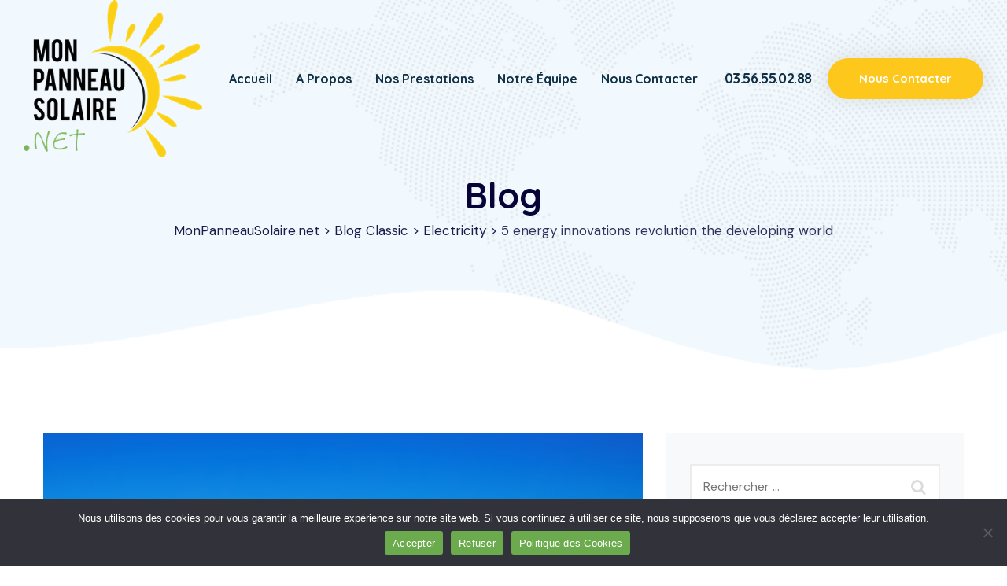

--- FILE ---
content_type: text/html; charset=UTF-8
request_url: https://monpanneausolaire.net/2019/01/17/5-energy-innovations-revolution-the-developing-world/
body_size: 16085
content:
<!DOCTYPE html>
<html lang="fr-FR" class="no-js no-svg">
<head>
<meta charset="UTF-8">
<meta name="viewport" content="width=device-width, initial-scale=1">
<link rel="profile" href="http://gmpg.org/xfn/11">
<meta name='robots' content='index, follow, max-image-preview:large, max-snippet:-1, max-video-preview:-1' />

	<!-- This site is optimized with the Yoast SEO plugin v26.8 - https://yoast.com/product/yoast-seo-wordpress/ -->
	<title>5 energy innovations revolution the developing world - MonPanneauSolaire.net</title>
	<link rel="canonical" href="https://monpanneausolaire.net/2019/01/17/5-energy-innovations-revolution-the-developing-world/" />
	<meta property="og:locale" content="fr_FR" />
	<meta property="og:type" content="article" />
	<meta property="og:title" content="5 energy innovations revolution the developing world - MonPanneauSolaire.net" />
	<meta property="og:description" content="Duis mollis, est non commodo luctus, nisi erat porttitor ligula, eget lacinia odio sem nec elit. Morbi leo risus, porta ac consectetur ac, vestibu lum at eros. Nulla vitae elit libero, a pharetra augue." />
	<meta property="og:url" content="https://monpanneausolaire.net/2019/01/17/5-energy-innovations-revolution-the-developing-world/" />
	<meta property="og:site_name" content="MonPanneauSolaire.net" />
	<meta property="article:published_time" content="2019-01-17T11:39:15+00:00" />
	<meta property="og:image" content="https://monpanneausolaire.net/wp-content/uploads/2019/06/img-04.jpg" />
	<meta property="og:image:width" content="1200" />
	<meta property="og:image:height" content="1000" />
	<meta property="og:image:type" content="image/jpeg" />
	<meta name="author" content="admin" />
	<meta name="twitter:card" content="summary_large_image" />
	<meta name="twitter:label1" content="Écrit par" />
	<meta name="twitter:data1" content="admin" />
	<meta name="twitter:label2" content="Durée de lecture estimée" />
	<meta name="twitter:data2" content="1 minute" />
	<script type="application/ld+json" class="yoast-schema-graph">{"@context":"https://schema.org","@graph":[{"@type":"Article","@id":"https://monpanneausolaire.net/2019/01/17/5-energy-innovations-revolution-the-developing-world/#article","isPartOf":{"@id":"https://monpanneausolaire.net/2019/01/17/5-energy-innovations-revolution-the-developing-world/"},"author":{"name":"admin","@id":"https://monpanneausolaire.net/#/schema/person/7e208a354bb4a3db5ddb2f6ad1f49d9b"},"headline":"5 energy innovations revolution the developing world","datePublished":"2019-01-17T11:39:15+00:00","mainEntityOfPage":{"@id":"https://monpanneausolaire.net/2019/01/17/5-energy-innovations-revolution-the-developing-world/"},"wordCount":305,"commentCount":0,"image":{"@id":"https://monpanneausolaire.net/2019/01/17/5-energy-innovations-revolution-the-developing-world/#primaryimage"},"thumbnailUrl":"https://monpanneausolaire.net/wp-content/uploads/2019/06/img-04.jpg","keywords":["Energy"],"articleSection":["Electricity"],"inLanguage":"fr-FR","potentialAction":[{"@type":"CommentAction","name":"Comment","target":["https://monpanneausolaire.net/2019/01/17/5-energy-innovations-revolution-the-developing-world/#respond"]}]},{"@type":"WebPage","@id":"https://monpanneausolaire.net/2019/01/17/5-energy-innovations-revolution-the-developing-world/","url":"https://monpanneausolaire.net/2019/01/17/5-energy-innovations-revolution-the-developing-world/","name":"5 energy innovations revolution the developing world - MonPanneauSolaire.net","isPartOf":{"@id":"https://monpanneausolaire.net/#website"},"primaryImageOfPage":{"@id":"https://monpanneausolaire.net/2019/01/17/5-energy-innovations-revolution-the-developing-world/#primaryimage"},"image":{"@id":"https://monpanneausolaire.net/2019/01/17/5-energy-innovations-revolution-the-developing-world/#primaryimage"},"thumbnailUrl":"https://monpanneausolaire.net/wp-content/uploads/2019/06/img-04.jpg","datePublished":"2019-01-17T11:39:15+00:00","author":{"@id":"https://monpanneausolaire.net/#/schema/person/7e208a354bb4a3db5ddb2f6ad1f49d9b"},"breadcrumb":{"@id":"https://monpanneausolaire.net/2019/01/17/5-energy-innovations-revolution-the-developing-world/#breadcrumb"},"inLanguage":"fr-FR","potentialAction":[{"@type":"ReadAction","target":["https://monpanneausolaire.net/2019/01/17/5-energy-innovations-revolution-the-developing-world/"]}]},{"@type":"ImageObject","inLanguage":"fr-FR","@id":"https://monpanneausolaire.net/2019/01/17/5-energy-innovations-revolution-the-developing-world/#primaryimage","url":"https://monpanneausolaire.net/wp-content/uploads/2019/06/img-04.jpg","contentUrl":"https://monpanneausolaire.net/wp-content/uploads/2019/06/img-04.jpg","width":1200,"height":1000},{"@type":"BreadcrumbList","@id":"https://monpanneausolaire.net/2019/01/17/5-energy-innovations-revolution-the-developing-world/#breadcrumb","itemListElement":[{"@type":"ListItem","position":1,"name":"Accueil","item":"https://monpanneausolaire.net/"},{"@type":"ListItem","position":2,"name":"Blog Classic","item":"https://monpanneausolaire.net/blog-classic/"},{"@type":"ListItem","position":3,"name":"5 energy innovations revolution the developing world"}]},{"@type":"WebSite","@id":"https://monpanneausolaire.net/#website","url":"https://monpanneausolaire.net/","name":"MonPanneauSolaire.net","description":"Installation de panneaux photovoltaïques","potentialAction":[{"@type":"SearchAction","target":{"@type":"EntryPoint","urlTemplate":"https://monpanneausolaire.net/?s={search_term_string}"},"query-input":{"@type":"PropertyValueSpecification","valueRequired":true,"valueName":"search_term_string"}}],"inLanguage":"fr-FR"},{"@type":"Person","@id":"https://monpanneausolaire.net/#/schema/person/7e208a354bb4a3db5ddb2f6ad1f49d9b","name":"admin","image":{"@type":"ImageObject","inLanguage":"fr-FR","@id":"https://monpanneausolaire.net/#/schema/person/image/","url":"https://secure.gravatar.com/avatar/031903536d0a176c15fa7af9a3731d97f17dd2e75ab03ab90d359eabb87ebaba?s=96&d=mm&r=g","contentUrl":"https://secure.gravatar.com/avatar/031903536d0a176c15fa7af9a3731d97f17dd2e75ab03ab90d359eabb87ebaba?s=96&d=mm&r=g","caption":"admin"},"sameAs":["http://monpanneausolaire.net"],"url":"https://monpanneausolaire.net/author/sebastien_gvvik8z4/"}]}</script>
	<!-- / Yoast SEO plugin. -->


<link rel='dns-prefetch' href='//unpkg.com' />
<link rel='dns-prefetch' href='//fonts.googleapis.com' />
<link href='https://fonts.gstatic.com' crossorigin rel='preconnect' />
<link rel="alternate" type="application/rss+xml" title="MonPanneauSolaire.net &raquo; Flux" href="https://monpanneausolaire.net/feed/" />
<link rel="alternate" type="application/rss+xml" title="MonPanneauSolaire.net &raquo; Flux des commentaires" href="https://monpanneausolaire.net/comments/feed/" />
<link rel="alternate" type="application/rss+xml" title="MonPanneauSolaire.net &raquo; 5 energy innovations revolution the developing world Flux des commentaires" href="https://monpanneausolaire.net/2019/01/17/5-energy-innovations-revolution-the-developing-world/feed/" />
<link rel="alternate" title="oEmbed (JSON)" type="application/json+oembed" href="https://monpanneausolaire.net/wp-json/oembed/1.0/embed?url=https%3A%2F%2Fmonpanneausolaire.net%2F2019%2F01%2F17%2F5-energy-innovations-revolution-the-developing-world%2F" />
<link rel="alternate" title="oEmbed (XML)" type="text/xml+oembed" href="https://monpanneausolaire.net/wp-json/oembed/1.0/embed?url=https%3A%2F%2Fmonpanneausolaire.net%2F2019%2F01%2F17%2F5-energy-innovations-revolution-the-developing-world%2F&#038;format=xml" />
<style id='wp-img-auto-sizes-contain-inline-css'>
img:is([sizes=auto i],[sizes^="auto," i]){contain-intrinsic-size:3000px 1500px}
/*# sourceURL=wp-img-auto-sizes-contain-inline-css */
</style>
<style id='wp-emoji-styles-inline-css'>

	img.wp-smiley, img.emoji {
		display: inline !important;
		border: none !important;
		box-shadow: none !important;
		height: 1em !important;
		width: 1em !important;
		margin: 0 0.07em !important;
		vertical-align: -0.1em !important;
		background: none !important;
		padding: 0 !important;
	}
/*# sourceURL=wp-emoji-styles-inline-css */
</style>
<link rel='stylesheet' id='contact-form-7-css' href='https://monpanneausolaire.net/wp-content/plugins/contact-form-7/includes/css/styles.css?ver=6.1.4' media='all' />
<link rel='stylesheet' id='cookie-notice-front-css' href='https://monpanneausolaire.net/wp-content/plugins/cookie-notice/css/front.min.css?ver=2.5.11' media='all' />
<link rel='stylesheet' id='powertip-css' href='https://monpanneausolaire.net/wp-content/plugins/devvn-image-hotspot/frontend/css/jquery.powertip.min.css?ver=1.2.0' media='all' />
<link rel='stylesheet' id='maps-points-css' href='https://monpanneausolaire.net/wp-content/plugins/devvn-image-hotspot/frontend/css/maps_points.css?ver=1.3.0' media='all' />
<link rel='stylesheet' id='owl-carousel-css' href='https://monpanneausolaire.net/wp-content/plugins/greenly-addons/libraries/owl-carousel/assets/owl.carousel.min.css?ver=6.9' media='all' />
<link rel='stylesheet' id='owl-carousel-theme-css' href='https://monpanneausolaire.net/wp-content/plugins/greenly-addons/libraries/owl-carousel/assets/owl.theme.default.min.css?ver=6.9' media='all' />
<link rel='stylesheet' id='cspt-all-gfonts-css' href='https://fonts.googleapis.com/css?family=DM+Sans%3Aregular%2C500%7CQuicksand%3A700%2C600%7CPlayfair+Display%3A500%7CRoboto%3A700%2C500&#038;ver=6.9' media='all' />
<link rel='stylesheet' id='bootstrap-css' href='https://monpanneausolaire.net/wp-content/themes/greenly/libraries/bootstrap/css/bootstrap.min.css?ver=6.9' media='all' />
<link rel='stylesheet' id='cspt-core-style-css' href='https://monpanneausolaire.net/wp-content/themes/greenly/css/core.min.css?ver=6.9' media='all' />
<link rel='stylesheet' id='cspt-theme-style-css' href='https://monpanneausolaire.net/wp-content/themes/greenly/css/theme.min.css?ver=6.9' media='all' />
<link rel='stylesheet' id='fontawesome-css' href='https://monpanneausolaire.net/wp-content/themes/greenly/libraries/font-awesome/css/font-awesome.min.css?ver=6.9' media='all' />
<link rel='stylesheet' id='magnific-popup-css' href='https://monpanneausolaire.net/wp-content/themes/greenly/libraries/magnific-popup/magnific-popup.css?ver=6.9' media='all' />
<link rel='stylesheet' id='cspt-base-icons-css' href='https://monpanneausolaire.net/wp-content/themes/greenly/libraries/creativesplanet-base-icons/css/creativesplanet-base-icons.css?ver=6.9' media='all' />
<link rel='stylesheet' id='balloon-css' href='https://monpanneausolaire.net/wp-content/themes/greenly/libraries/balloon/balloon.min.css?ver=6.9' media='all' />
<link rel='stylesheet' id='cspt-greenly-header-style-css' href='https://monpanneausolaire.net/wp-content/themes/greenly/css/header/header-style-6.min.css?ver=6.9' media='all' />
<link rel='stylesheet' id='cspt-blog-style-1-css' href='https://monpanneausolaire.net/wp-content/themes/greenly/css/blog/blog-style-1.min.css?ver=6.9' media='all' />
<link rel='stylesheet' id='cspt-dynamic-style-css' href='https://monpanneausolaire.net/wp-content/cspt-greenly-css/theme-style.min.css?ver=625882' media='all' />
<link rel='stylesheet' id='cspt-responsive-style-css' href='https://monpanneausolaire.net/wp-content/themes/greenly/css/responsive.min.css?ver=6.9' media='all' />
<script id="cookie-notice-front-js-before">
var cnArgs = {"ajaxUrl":"https:\/\/monpanneausolaire.net\/wp-admin\/admin-ajax.php","nonce":"b84916fe34","hideEffect":"fade","position":"bottom","onScroll":false,"onScrollOffset":100,"onClick":false,"cookieName":"cookie_notice_accepted","cookieTime":2592000,"cookieTimeRejected":2592000,"globalCookie":false,"redirection":false,"cache":false,"revokeCookies":false,"revokeCookiesOpt":"automatic"};

//# sourceURL=cookie-notice-front-js-before
</script>
<script src="https://monpanneausolaire.net/wp-content/plugins/cookie-notice/js/front.min.js?ver=2.5.11" id="cookie-notice-front-js"></script>
<script src="https://monpanneausolaire.net/wp-includes/js/jquery/jquery.min.js?ver=3.7.1" id="jquery-core-js"></script>
<script src="https://monpanneausolaire.net/wp-includes/js/jquery/jquery-migrate.min.js?ver=3.4.1" id="jquery-migrate-js"></script>
<script src="https://monpanneausolaire.net/wp-content/plugins/greenly-addons/libraries/waypoints/waypoints.min.js?ver=6.9" id="waypoints-js"></script>
<script src="https://monpanneausolaire.net/wp-content/plugins/greenly-addons/libraries/numinate/numinate.min.js?ver=6.9" id="numinate-js"></script>
<script src="https://monpanneausolaire.net/wp-content/plugins/greenly-addons/libraries/owl-carousel/owl.carousel.min.js?ver=6.9" id="owl-carousel-js"></script>
<script src="https://monpanneausolaire.net/wp-content/plugins/greenly-addons/js/addon-scripts.js?ver=6.9" id="greenly-addons-js"></script>
<script src="https://monpanneausolaire.net/wp-content/themes/greenly/libraries/magnific-popup/jquery.magnific-popup.min.js?ver=6.9" id="magnific-popup-js"></script>
<script src="https://monpanneausolaire.net/wp-content/themes/greenly/libraries/sticky-toolkit/jquery.sticky-kit.min.js?ver=6.9" id="jquery-sticky-js"></script>
<script id="cspt-core-script-js-extra">
var cspt_js_variables = {"basepath":"https://monpanneausolaire.net","responsive":"1200"};
//# sourceURL=cspt-core-script-js-extra
</script>
<script src="https://monpanneausolaire.net/wp-content/themes/greenly/js/core.min.js?ver=6.9" id="cspt-core-script-js"></script>
<script src="https://monpanneausolaire.net/wp-content/themes/greenly/js/elementor.min.js?ver=6.9" id="cspt-elementor-script-js"></script>
<script src="https://monpanneausolaire.net/wp-content/themes/greenly/libraries/isotope/isotope.pkgd.min.js?ver=6.9" id="isotope-js"></script>
<script src="https://unpkg.com/@lottiefiles/lottie-player@latest/dist/lottie-player.js?ver=6.9" id="cspt-lottiefiles-script-js"></script>
<link rel="https://api.w.org/" href="https://monpanneausolaire.net/wp-json/" /><link rel="alternate" title="JSON" type="application/json" href="https://monpanneausolaire.net/wp-json/wp/v2/posts/75" /><link rel="EditURI" type="application/rsd+xml" title="RSD" href="https://monpanneausolaire.net/xmlrpc.php?rsd" />
<meta name="generator" content="WordPress 6.9" />
<link rel='shortlink' href='https://monpanneausolaire.net/?p=75' />
<meta name="generator" content="Elementor 3.34.3; features: additional_custom_breakpoints; settings: css_print_method-external, google_font-enabled, font_display-swap">
			<style>
				.e-con.e-parent:nth-of-type(n+4):not(.e-lazyloaded):not(.e-no-lazyload),
				.e-con.e-parent:nth-of-type(n+4):not(.e-lazyloaded):not(.e-no-lazyload) * {
					background-image: none !important;
				}
				@media screen and (max-height: 1024px) {
					.e-con.e-parent:nth-of-type(n+3):not(.e-lazyloaded):not(.e-no-lazyload),
					.e-con.e-parent:nth-of-type(n+3):not(.e-lazyloaded):not(.e-no-lazyload) * {
						background-image: none !important;
					}
				}
				@media screen and (max-height: 640px) {
					.e-con.e-parent:nth-of-type(n+2):not(.e-lazyloaded):not(.e-no-lazyload),
					.e-con.e-parent:nth-of-type(n+2):not(.e-lazyloaded):not(.e-no-lazyload) * {
						background-image: none !important;
					}
				}
			</style>
			<meta name="generator" content="Powered by Slider Revolution 6.6.10 - responsive, Mobile-Friendly Slider Plugin for WordPress with comfortable drag and drop interface." />
<link rel="icon" href="https://monpanneausolaire.net/wp-content/uploads/2023/09/cropped-Favicon-32x32.jpg" sizes="32x32" />
<link rel="icon" href="https://monpanneausolaire.net/wp-content/uploads/2023/09/cropped-Favicon-192x192.jpg" sizes="192x192" />
<link rel="apple-touch-icon" href="https://monpanneausolaire.net/wp-content/uploads/2023/09/cropped-Favicon-180x180.jpg" />
<meta name="msapplication-TileImage" content="https://monpanneausolaire.net/wp-content/uploads/2023/09/cropped-Favicon-270x270.jpg" />
<script>function setREVStartSize(e){
			//window.requestAnimationFrame(function() {
				window.RSIW = window.RSIW===undefined ? window.innerWidth : window.RSIW;
				window.RSIH = window.RSIH===undefined ? window.innerHeight : window.RSIH;
				try {
					var pw = document.getElementById(e.c).parentNode.offsetWidth,
						newh;
					pw = pw===0 || isNaN(pw) || (e.l=="fullwidth" || e.layout=="fullwidth") ? window.RSIW : pw;
					e.tabw = e.tabw===undefined ? 0 : parseInt(e.tabw);
					e.thumbw = e.thumbw===undefined ? 0 : parseInt(e.thumbw);
					e.tabh = e.tabh===undefined ? 0 : parseInt(e.tabh);
					e.thumbh = e.thumbh===undefined ? 0 : parseInt(e.thumbh);
					e.tabhide = e.tabhide===undefined ? 0 : parseInt(e.tabhide);
					e.thumbhide = e.thumbhide===undefined ? 0 : parseInt(e.thumbhide);
					e.mh = e.mh===undefined || e.mh=="" || e.mh==="auto" ? 0 : parseInt(e.mh,0);
					if(e.layout==="fullscreen" || e.l==="fullscreen")
						newh = Math.max(e.mh,window.RSIH);
					else{
						e.gw = Array.isArray(e.gw) ? e.gw : [e.gw];
						for (var i in e.rl) if (e.gw[i]===undefined || e.gw[i]===0) e.gw[i] = e.gw[i-1];
						e.gh = e.el===undefined || e.el==="" || (Array.isArray(e.el) && e.el.length==0)? e.gh : e.el;
						e.gh = Array.isArray(e.gh) ? e.gh : [e.gh];
						for (var i in e.rl) if (e.gh[i]===undefined || e.gh[i]===0) e.gh[i] = e.gh[i-1];
											
						var nl = new Array(e.rl.length),
							ix = 0,
							sl;
						e.tabw = e.tabhide>=pw ? 0 : e.tabw;
						e.thumbw = e.thumbhide>=pw ? 0 : e.thumbw;
						e.tabh = e.tabhide>=pw ? 0 : e.tabh;
						e.thumbh = e.thumbhide>=pw ? 0 : e.thumbh;
						for (var i in e.rl) nl[i] = e.rl[i]<window.RSIW ? 0 : e.rl[i];
						sl = nl[0];
						for (var i in nl) if (sl>nl[i] && nl[i]>0) { sl = nl[i]; ix=i;}
						var m = pw>(e.gw[ix]+e.tabw+e.thumbw) ? 1 : (pw-(e.tabw+e.thumbw)) / (e.gw[ix]);
						newh =  (e.gh[ix] * m) + (e.tabh + e.thumbh);
					}
					var el = document.getElementById(e.c);
					if (el!==null && el) el.style.height = newh+"px";
					el = document.getElementById(e.c+"_wrapper");
					if (el!==null && el) {
						el.style.height = newh+"px";
						el.style.display = "block";
					}
				} catch(e){
					console.log("Failure at Presize of Slider:" + e)
				}
			//});
		  };</script>
</head>

<body class="wp-singular post-template-default single single-post postid-75 single-format-standard wp-theme-greenly cookies-not-set cspt-sidebar-exists cspt-sidebar-right elementor-default elementor-kit-14">

<div id="page" class="site">
	<a class="skip-link screen-reader-text" href="#content">Skip to content</a>
	<header id="masthead" class="site-header cspt-header-style-6  cspt-sticky-logo-yes">
	<div class="cspt-sticky-header cspt-header-sticky-yes cspt-sticky-type- cspt-sticky-bg-color-white"></div>
	<div class="cspt-header-overlay">
		<div class="cspt-header-height-wrapper cspt-header-inner" style="min-height:200px;">
		<div class="cspt-sticky-logo-yes cspt-responsive-logo-yes cspt-header-wrapper cspt-bg-color-transparent cspt-header-sticky-yes cspt-sticky-type- cspt-sticky-bg-color-white">
				<div class="d-flex justify-content-between align-items-center cspt-header-content">
					<div class="site-branding cspt-logo-area">
						<div class="wrap">
							<div class="site-title"><a href="https://monpanneausolaire.net/" rel="home"><img class="cspt-main-logo" src="http://monpanneausolaire.net/wp-content/uploads/2023/09/Logo-MPS.png" alt="MonPanneauSolaire.net" title="MonPanneauSolaire.net" /><img class="cspt-sticky-logo" src="http://monpanneausolaire.net/wp-content/uploads/2023/09/Logo-MPS.png" alt="MonPanneauSolaire.net" title="MonPanneauSolaire.net" /><img class="cspt-responsive-logo" src="http://monpanneausolaire.net/wp-content/uploads/2023/09/Logo-MPS.png" alt="MonPanneauSolaire.net" title="MonPanneauSolaire.net" /></a></div><!-- Logo area -->
						</div><!-- .wrap -->
					</div><!-- .site-branding -->
					<!-- Top Navigation Menu -->
					<div class="navigation-top">
					<div class="cspt-mobile-menu-bg"></div>
							<button id="menu-toggle" class="nav-menu-toggle">
								<i class="cspt-base-icon-menu"></i>
							</button>
								<div class="wrap">
									<nav id="site-navigation" class="main-navigation cspt-navbar  cspt-main-active-color-globalcolor cspt-dropdown-active-color-globalcolor" aria-label="Top Menu">
										<div class="menu-main-menu-container"> <ul id="cspt-top-menu" class="menu"> <li id="menu-item-216" class="menu-item menu-item-type-post_type menu-item-object-page menu-item-home menu-item-216"> <a href="https://monpanneausolaire.net/">Accueil</a> </li>
<li id="menu-item-316" class="menu-item menu-item-type-custom menu-item-object-custom menu-item-home menu-item-316"> <a href="http://monpanneausolaire.net/#apropos">A Propos</a> </li>
<li id="menu-item-235" class="menu-item menu-item-type-custom menu-item-object-custom menu-item-235"> <a href="#prestations">Nos Prestations</a> </li>
<li id="menu-item-236" class="menu-item menu-item-type-custom menu-item-object-custom menu-item-236"> <a href="#equipe">Notre Équipe</a> </li>
<li id="menu-item-206" class="menu-item menu-item-type-custom menu-item-object-custom menu-item-206"> <a href="#contact">Nous Contacter</a> </li>
</ul> </div>									</nav><!-- #site-navigation -->
								</div><!-- .wrap -->
					</div>

				<div class="cspt-rightbox">
					<div class="cspt-search-cart-box">
																	</div>
					<div class="creativesplanet-header-button">
						
					<div class="cspt-header-button">
		
		<a href="tel:0356550288">03.56.55.02.88</a>

					</div>
		
															<div class="cspt-header-button2">
						<a href="#contact">
				<span class="cspt-header-button2-text">Nous Contacter</span>							</a>
							</div>
											</div>
				</div>
				</div><!-- .justify-content-between -->
		</div><!-- .cspt-header-wrapper -->
	</div><!-- .cspt-header-height-wrapper -->
</div>
					<div class="cspt-title-bar-wrapper  cspt-bg-color-transparent cspt-bg-image-yes">
		<div class="container">
			<div class="cspt-title-bar-content">
				<div class="cspt-title-bar-content-inner">
					<div class="cspt-tbar"><div class="cspt-tbar-inner container"><h1 class="cspt-tbar-title"> Blog</h1></div></div>					<div class="cspt-breadcrumb"><div class="cspt-breadcrumb-inner"><span><a title="Aller à MonPanneauSolaire.net." href="https://monpanneausolaire.net" class="home"><span>MonPanneauSolaire.net</span></a></span> &gt; <span><a title="Aller à Blog Classic." href="https://monpanneausolaire.net/blog-classic/" class="post-root post post-post"><span>Blog Classic</span></a></span> &gt; <span><a title="Go to the Electricity Catégorie archives." href="https://monpanneausolaire.net/category/electricity/" class="taxonomy category"><span>Electricity</span></a></span> &gt; <span><span class="post post-post current-item">5 energy innovations revolution the developing world</span></span></div></div>				</div>
			</div><!-- .cspt-title-bar-content -->
		</div><!-- .container -->
	</div><!-- .cspt-title-bar-wrapper -->
	</header><!-- #masthead -->
	<div class="site-content-contain">
		<div id="content" class="site-content container">
							<div class="row multi-columns-row">
			
			
			<div class="cspt-header-search-form-wrapper">
				<div class="cspt-search-close"><i class="cspt-base-icon-cancel"></i></div>
								<form role="search" method="get" class="search-form" action="https://monpanneausolaire.net/">
					<label for="search-form-697b680a82205">
						<span class="screen-reader-text">Recherche pour </span>
					</label>
					<input type="search" id="search-form-697b680a82205" class="search-field" placeholder="Write Search Keyword &amp; Press Enter" value="" name="s" />
					<button type="submit" class="search-submit">Rechercher</button>
				</form>
			</div>
<div id="primary" class="content-area col-md-9 col-lg-9">
	<main id="main" class="site-main">

		<article id="post-75" class="post-75 post type-post status-publish format-standard has-post-thumbnail hentry category-electricity tag-energy">
	<div class="cspt-blog-classic">
		<div class="cspt-featured-wrapper"><img fetchpriority="high" width="1200" height="1000" src="https://monpanneausolaire.net/wp-content/uploads/2019/06/img-04.jpg" class="attachment-full size-full wp-post-image" alt="" srcset="https://monpanneausolaire.net/wp-content/uploads/2019/06/img-04.jpg 1200w, https://monpanneausolaire.net/wp-content/uploads/2019/06/img-04-300x250.jpg 300w, https://monpanneausolaire.net/wp-content/uploads/2019/06/img-04-1024x853.jpg 1024w, https://monpanneausolaire.net/wp-content/uploads/2019/06/img-04-768x640.jpg 768w, https://monpanneausolaire.net/wp-content/uploads/2019/06/img-04-770x642.jpg 770w" sizes="(max-width: 1200px) 100vw, 1200px" data-id="56" /></div>		<div class="cspt-blog-classic-inner">
			<div class="cspt-blog-meta-wrapper " >
					<span class="cspt-meta cspt-meta-cat"><a href="https://monpanneausolaire.net/category/electricity/" rel="category tag">Electricity</a></span>
											<h3 class="cspt-post-title">
									5 energy innovations revolution the developing world							</h3>
									<div class="cspt-blog-meta cspt-blog-meta-top">
				<span class="cspt-meta cspt-meta-date">
		<a href="https://monpanneausolaire.net/2019/01/17/5-energy-innovations-revolution-the-developing-world/" rel="bookmark"><span class="entry-date published">janvier 17, 2019</span></a>
	</span>
<span class="cspt-author-name">
	<a href="https://monpanneausolaire.net/author/sebastien_gvvik8z4/" title="Posted by admin" rel="author">admin</a>
</span>
		<span class="cspt-meta cspt-meta-comments">No Comments</span>
					</div>
			</div>
			
			<div class="cspt-entry-content">
				<p>Never ever think of giving up. Winners never quit and quitters never win. Take all negative words out of your mental dictionary and focus on the solutions with utmost conviction and patience. The battle is never lost until you’ve abandon your vision.</p>
<p>But what if you’re really exhausted physically, mentally, and most of all emotionally? Here are some sources of motivation to prompt you in reaching the peak of accomplishment.</p>
<p><img decoding="async" class="wp-image-9395 size-full aligncenter" src="https://greenly-demo.pbminfotech.com/elementor-datasite-6/wp-content/uploads/sites/28/2022/04/project-03-new.jpg" alt="" width="1024" height="640" /></p>
<h3>How Solar Energy is the Solution</h3>
<p>Through technology and scientific research, scientists have been able to successfully find ways to conserve finite resources. They have been able to discover alternates to renewable energy. One of these is solar energy. By combining modern day technology and sunlight, the production of solar energy has become a possibility.</p>
<p>Large solar panels are used to absorb the powerful solar rays emitted from the sun and convert these into power resources used to light up residential and commercial areas.</p>
<blockquote><p>“Success is the result of perfection, hard work, learning from failure, loyalty, and persistence”</p></blockquote>
<p>According to a study conducted by LivePerson, 71% of customers expect to get help for their inquiries within five minutes. Anything beyond this is seen as a waste of time. Rising up to the occasion, promptly, is unattainable by most organizations’ support teams as a result of too much work on their plate. Hence, there’s a need for additional help.</p>
<p>The desire to expand workforces comes amid healthy levels of demand, as the proportion of firms concerned about a shortage of orders falls to net 23% globally – the lowest figure recorded in a decade of IBR research. Firms are feeling confident enough to raise prices, with net 36% of firms planning to do so over the next 12 months, while net 50% of firms expect higher profits compared to net 41% a year ago.</p>
			</div><!-- .entry-content -->
							<div class="cspt-blog-meta cspt-blog-meta-bottom ">
		<div class="cspt-blog-meta-bottom-left">
					<span class="cspt-meta cspt-meta-tags"><span class="cspt-meta-title">Tags:</span> <a href="https://monpanneausolaire.net/tag/energy/" rel="tag">Energy</a></span>
				</div>
				<div class="cspt-blog-meta-bottom-right">
			<div class="cspt-social-share"><ul><li class="tspt-social-li tspt-social-li-facebook"><a class="cspt-popup" href="https://facebook.com/sharer/sharer.php?u=https://monpanneausolaire.net/2019/01/17/5-energy-innovations-revolution-the-developing-world/&#038;title=5%20energy%20innovations%20revolution%20the%20developing%20world" title="Share on Facebook"><i class="cspt-base-icon-facebook-squared"></i></a></li><li class="tspt-social-li tspt-social-li-twitter"><a class="cspt-popup" href="https://twitter.com/intent/tweet/?text=5%20energy%20innovations%20revolution%20the%20developing%20world&#038;url=https://monpanneausolaire.net/2019/01/17/5-energy-innovations-revolution-the-developing-world/" title="Share on Twitter"><i class="cspt-base-icon-twitter"></i></a></li><li class="tspt-social-li tspt-social-li-google-plus"><a class="cspt-popup" href="https://plus.google.com/share?url=https://monpanneausolaire.net/2019/01/17/5-energy-innovations-revolution-the-developing-world/" title="Share on Google Plus"><i class="cspt-base-icon-gplus"></i></a></li><li class="tspt-social-li tspt-social-li-tumblr"><a class="cspt-popup" href="http://tumblr.com/widgets/share/tool?canonicalUrl=https://monpanneausolaire.net/2019/01/17/5-energy-innovations-revolution-the-developing-world/" title="Share on Tumblr"><i class="cspt-base-icon-tumbler"></i></a></li></ul></div>		</div>
			</div>
																</div>
	</div>
</article><!-- #post-## --><div id="comments" class="comments-area">
		<div id="respond" class="comment-respond">
		<h3 id="reply-title" class="comment-reply-title">Laisser un commentaire <small><a rel="nofollow" id="cancel-comment-reply-link" href="/2019/01/17/5-energy-innovations-revolution-the-developing-world/#respond" style="display:none;">Annuler la réponse</a></small></h3><form action="https://monpanneausolaire.net/wp-comments-post.php" method="post" id="commentform" class="comment-form"><p class="comment-notes"><span id="email-notes">Votre adresse e-mail ne sera pas publiée.</span> <span class="required-field-message">Les champs obligatoires sont indiqués avec <span class="required">*</span></span></p><p class="comment-form-comment">
		<textarea required id="comment" name="comment" placeholder="Enter your comment here..." cols="45" rows="8"></textarea>
		<span class="cspt-form-error cspt-error-author">This field is required.</span>
		</p><div class="cspt-comment-form-input-wrapper"><p class="cspt-comment-form-input comment-form-author">
			<input id="author" name="author" type="text" placeholder="Name" value="" size="30" aria-required='true' />
		<span class="cspt-form-error cspt-error-author">This field is required.</span>
		</p>
<p class="cspt-comment-form-input comment-form-email">
			<input id="email" name="email" type="email" placeholder="Email" value="" size="30" aria-required='true' />
		<span class="cspt-form-error cspt-error-email cspt-empty-email">This field is required.</span>
		<span class="cspt-form-error cspt-error-email cspt-invalid-email">Please enter a valid email address.</span>	
		</p>
<p class="cspt-comment-form-input comment-form-url">
			<input id="url" name="url" type="url"  placeholder="Website" value="" size="30" />
			</p></div>
<p class="comment-form-cookies-consent"><input id="wp-comment-cookies-consent" name="wp-comment-cookies-consent" type="checkbox" value="yes" /> <label for="wp-comment-cookies-consent">Enregistrer mon nom, mon e-mail et mon site dans le navigateur pour mon prochain commentaire.</label></p>
<p class="form-submit"><input name="submit" type="submit" id="submit" class="submit" value="Laisser un commentaire" /> <input type='hidden' name='comment_post_ID' value='75' id='comment_post_ID' />
<input type='hidden' name='comment_parent' id='comment_parent' value='0' />
</p><p style="display: none;"><input type="hidden" id="akismet_comment_nonce" name="akismet_comment_nonce" value="7e942ea375" /></p><p style="display: none !important;" class="akismet-fields-container" data-prefix="ak_"><label>&#916;<textarea name="ak_hp_textarea" cols="45" rows="8" maxlength="100"></textarea></label><input type="hidden" id="ak_js_1" name="ak_js" value="117"/><script>document.getElementById( "ak_js_1" ).setAttribute( "value", ( new Date() ).getTime() );</script></p></form>	</div><!-- #respond -->
	
</div><!-- #comments -->
	</main><!-- #main -->
</div><!-- #primary -->


<aside id="secondary" class="widget-area creativesplanet-sidebar col-md-3 col-lg-3" aria-label="Blog Sidebar">
	<aside id="search-2" class="widget widget_search greenly_widget  greenly_widget_count_1">
<form role="search" method="get" class="search-form" action="https://monpanneausolaire.net/">
	<label for="search-form-697b680a84d7e">
		<span class="screen-reader-text">Recherche pour </span>
	</label>
	<input type="search" id="search-form-697b680a84d7e" class="search-field" placeholder="Rechercher &hellip;" value="" name="s" />
	<button type="submit" class="search-submit"><span class="screen-reader-text">Rechercher</span></button>
</form>
</aside><aside id="greenly_recent_posts_widget-2" class="widget greenly_recent_posts_widget greenly_widget  greenly_widget_count_2"><h2 class="widget-title">RECENT POSTS</h2><ul class="cspt-rpw-list"><li><span class="cspt-rpw-content">
						<span class="cspt-rpw-title"><a href="https://monpanneausolaire.net/2023/04/20/193/"></a></span>
						<span class="cspt-rpw-date"><a href="https://monpanneausolaire.net/2023/04/20/193/">avril 20, 2023</a></span>
					</span></li><li><a href="https://monpanneausolaire.net/2019/06/09/growth-of-clean-energy-part-of-solution-not-a-problem/"><span class="cspt-rpw-img"><img width="150" height="150" src="https://monpanneausolaire.net/wp-content/uploads/2019/06/img-04-150x150.jpg" class="attachment-thumbnail size-thumbnail wp-post-image" alt="" decoding="async" srcset="https://monpanneausolaire.net/wp-content/uploads/2019/06/img-04-150x150.jpg 150w, https://monpanneausolaire.net/wp-content/uploads/2019/06/img-04-770x770.jpg 770w, https://monpanneausolaire.net/wp-content/uploads/2019/06/img-04-300x300.jpg 300w" sizes="(max-width: 150px) 100vw, 150px" data-id="56" /></span></a><span class="cspt-rpw-content">
						<span class="cspt-rpw-title"><a href="https://monpanneausolaire.net/2019/06/09/growth-of-clean-energy-part-of-solution-not-a-problem/">Growth of Clean Energy Part of Solution, Not a Problem</a></span>
						<span class="cspt-rpw-date"><a href="https://monpanneausolaire.net/2019/06/09/growth-of-clean-energy-part-of-solution-not-a-problem/">juin 9, 2019</a></span>
					</span></li><li><a href="https://monpanneausolaire.net/2019/01/23/metal-roofing-the-best-for-solar-panels/"><span class="cspt-rpw-img"><img width="150" height="150" src="https://monpanneausolaire.net/wp-content/uploads/2019/06/img-05-150x150.jpg" class="attachment-thumbnail size-thumbnail wp-post-image" alt="" decoding="async" srcset="https://monpanneausolaire.net/wp-content/uploads/2019/06/img-05-150x150.jpg 150w, https://monpanneausolaire.net/wp-content/uploads/2019/06/img-05-770x770.jpg 770w, https://monpanneausolaire.net/wp-content/uploads/2019/06/img-05-300x300.jpg 300w" sizes="(max-width: 150px) 100vw, 150px" data-id="57" /></span></a><span class="cspt-rpw-content">
						<span class="cspt-rpw-title"><a href="https://monpanneausolaire.net/2019/01/23/metal-roofing-the-best-for-solar-panels/">Metal Roofing: The Best for Solar Panels</a></span>
						<span class="cspt-rpw-date"><a href="https://monpanneausolaire.net/2019/01/23/metal-roofing-the-best-for-solar-panels/">janvier 23, 2019</a></span>
					</span></li><li><a href="https://monpanneausolaire.net/2019/01/22/brisket-lebrekas-alcatra-ground-roundbresaola-sauage/"><span class="cspt-rpw-img"><img width="150" height="150" src="https://monpanneausolaire.net/wp-content/uploads/2019/06/img-04-150x150.jpg" class="attachment-thumbnail size-thumbnail wp-post-image" alt="" decoding="async" srcset="https://monpanneausolaire.net/wp-content/uploads/2019/06/img-04-150x150.jpg 150w, https://monpanneausolaire.net/wp-content/uploads/2019/06/img-04-770x770.jpg 770w, https://monpanneausolaire.net/wp-content/uploads/2019/06/img-04-300x300.jpg 300w" sizes="(max-width: 150px) 100vw, 150px" data-id="56" /></span></a><span class="cspt-rpw-content">
						<span class="cspt-rpw-title"><a href="https://monpanneausolaire.net/2019/01/22/brisket-lebrekas-alcatra-ground-roundbresaola-sauage/">Bill Gates Launches Clean Energy Investment Fund</a></span>
						<span class="cspt-rpw-date"><a href="https://monpanneausolaire.net/2019/01/22/brisket-lebrekas-alcatra-ground-roundbresaola-sauage/">janvier 22, 2019</a></span>
					</span></li></ul>    </aside><aside id="categories-2" class="widget widget_categories greenly_widget  greenly_widget_count_3"><h2 class="widget-title">Catégories</h2>
			<ul>
					<li class="cat-item cat-item-4"><a href="https://monpanneausolaire.net/category/electricity/">Electricity</a><span class="number">5</span>
</li>
	<li class="cat-item cat-item-2"><a href="https://monpanneausolaire.net/category/solar-pannels/">Solar Pannels</a><span class="number">5</span>
</li>
	<li class="cat-item cat-item-1"><a href="https://monpanneausolaire.net/category/uncategorized/">Uncategorized</a><span class="number">1</span>
</li>
	<li class="cat-item cat-item-5"><a href="https://monpanneausolaire.net/category/wind-mill/">Wind Mill</a><span class="number">3</span>
</li>
			</ul>

			</aside><aside id="tag_cloud-2" class="widget widget_tag_cloud greenly_widget  greenly_widget_count_4"><h2 class="widget-title">Étiquettes</h2><div class="tagcloud"><ul class='wp-tag-cloud' role='list'>
	<li><a href="https://monpanneausolaire.net/tag/energy/" class="tag-cloud-link tag-link-3 tag-link-position-1" style="font-size: 1em;">Energy</a></li>
	<li><a href="https://monpanneausolaire.net/tag/panels/" class="tag-cloud-link tag-link-9 tag-link-position-2" style="font-size: 1em;">Panels</a></li>
	<li><a href="https://monpanneausolaire.net/tag/power/" class="tag-cloud-link tag-link-6 tag-link-position-3" style="font-size: 1em;">Power</a></li>
	<li><a href="https://monpanneausolaire.net/tag/solar/" class="tag-cloud-link tag-link-8 tag-link-position-4" style="font-size: 1em;">Solar</a></li>
	<li><a href="https://monpanneausolaire.net/tag/sun/" class="tag-cloud-link tag-link-7 tag-link-position-5" style="font-size: 1em;">sun</a></li>
</ul>
</div>
</aside></aside><!-- #secondary -->
			</div><!-- .row -->
		</div><!-- #content -->
		<footer id="colophon" class="site-footer cspt-footer-style-2 cspt-color-white cspt-bg-color-blackish cspt-footer-menu-yes cspt-footer-widget-yes">
									<div class="footer-wrap cspt-footer-widget-area  cspt-bg-color-transparent">
				<div class="container">
					<div class="row">
														<div class="cspt-footer-widget cspt-footer-widget-col-1 col-md-8">
									<aside id="text-3" class="widget widget_text greenly_widget  greenly_widget_count_5">			<div class="textwidget"><p>&nbsp;</p>
</div>
		</aside><aside id="block-7" class="widget widget_block greenly_widget  greenly_widget_count_6"><h2>De l'énergie propre pour préserver notre nature, fournie par le soleil.</h2></aside>								</div><!-- .cspt-footer-widget -->
															<div class="cspt-footer-widget cspt-footer-widget-col-2 col-md-4">
									<aside id="media_image-3" class="widget widget_media_image greenly_widget  greenly_widget_count_7"><img width="200" height="177" src="https://monpanneausolaire.net/wp-content/uploads/2023/09/Logo-MPS-Pied-de-page-300x265-1.png" class="image wp-image-410  attachment-full size-full" alt="" style="max-width: 100%; height: auto;" decoding="async" data-id="410" /></aside>								</div><!-- .cspt-footer-widget -->
												</div><!-- .row -->
				</div>
			</div>
						<div class="cspt-footer-text-area  cspt-bg-color-custom">
				<div class="container">
					<div class="cspt-footer-text-inner">
						<div class="row">
																							<div class="cspt-footer-copyright col-md-6">			
														<div class="cspt-footer-copyright-text-area">
								<p style="text-align: center">©2023 - Site créé par<br /><strong><a href="https://www.sebastienlandre.com/">Sébastien Landré</a></strong>.</p>							</div>
						</div>									
																				<div class="cspt-footer-menu-area col-md-6">
								<div class="menu-footer-menu-container"> <ul class="cspt-footer-menu"> <li class="menu-item menu-item-type-custom menu-item-object-custom menu-item-136"> <a href="http://monpanneausolaire.net/mentions-legales/">Mentions Légales &#038; Politique de confidentialité</a> </li>
</ul> </div>							</div>
													</div>
					</div>
				</div>
			</div>
		</footer><!-- #colophon -->
	</div><!-- .site-content-contain -->
</div><!-- #page -->
<a href="#" class="scroll-to-top"><i class="cspt-base-icon-up-open-big"></i></a>

		<script>
			window.RS_MODULES = window.RS_MODULES || {};
			window.RS_MODULES.modules = window.RS_MODULES.modules || {};
			window.RS_MODULES.waiting = window.RS_MODULES.waiting || [];
			window.RS_MODULES.defered = true;
			window.RS_MODULES.moduleWaiting = window.RS_MODULES.moduleWaiting || {};
			window.RS_MODULES.type = 'compiled';
		</script>
		<script type="speculationrules">
{"prefetch":[{"source":"document","where":{"and":[{"href_matches":"/*"},{"not":{"href_matches":["/wp-*.php","/wp-admin/*","/wp-content/uploads/*","/wp-content/*","/wp-content/plugins/*","/wp-content/themes/greenly/*","/*\\?(.+)"]}},{"not":{"selector_matches":"a[rel~=\"nofollow\"]"}},{"not":{"selector_matches":".no-prefetch, .no-prefetch a"}}]},"eagerness":"conservative"}]}
</script>
			<script>
				const lazyloadRunObserver = () => {
					const lazyloadBackgrounds = document.querySelectorAll( `.e-con.e-parent:not(.e-lazyloaded)` );
					const lazyloadBackgroundObserver = new IntersectionObserver( ( entries ) => {
						entries.forEach( ( entry ) => {
							if ( entry.isIntersecting ) {
								let lazyloadBackground = entry.target;
								if( lazyloadBackground ) {
									lazyloadBackground.classList.add( 'e-lazyloaded' );
								}
								lazyloadBackgroundObserver.unobserve( entry.target );
							}
						});
					}, { rootMargin: '200px 0px 200px 0px' } );
					lazyloadBackgrounds.forEach( ( lazyloadBackground ) => {
						lazyloadBackgroundObserver.observe( lazyloadBackground );
					} );
				};
				const events = [
					'DOMContentLoaded',
					'elementor/lazyload/observe',
				];
				events.forEach( ( event ) => {
					document.addEventListener( event, lazyloadRunObserver );
				} );
			</script>
			<link rel='stylesheet' id='rs-plugin-settings-css' href='https://monpanneausolaire.net/wp-content/plugins/revslider/public/assets/css/rs6.css?ver=6.6.10' media='all' />
<style id='rs-plugin-settings-inline-css'>
#rs-demo-id {}
/*# sourceURL=rs-plugin-settings-inline-css */
</style>
<script src="https://monpanneausolaire.net/wp-includes/js/dist/hooks.min.js?ver=dd5603f07f9220ed27f1" id="wp-hooks-js"></script>
<script src="https://monpanneausolaire.net/wp-includes/js/dist/i18n.min.js?ver=c26c3dc7bed366793375" id="wp-i18n-js"></script>
<script id="wp-i18n-js-after">
wp.i18n.setLocaleData( { 'text direction\u0004ltr': [ 'ltr' ] } );
//# sourceURL=wp-i18n-js-after
</script>
<script src="https://monpanneausolaire.net/wp-content/plugins/contact-form-7/includes/swv/js/index.js?ver=6.1.4" id="swv-js"></script>
<script id="contact-form-7-js-translations">
( function( domain, translations ) {
	var localeData = translations.locale_data[ domain ] || translations.locale_data.messages;
	localeData[""].domain = domain;
	wp.i18n.setLocaleData( localeData, domain );
} )( "contact-form-7", {"translation-revision-date":"2025-02-06 12:02:14+0000","generator":"GlotPress\/4.0.1","domain":"messages","locale_data":{"messages":{"":{"domain":"messages","plural-forms":"nplurals=2; plural=n > 1;","lang":"fr"},"This contact form is placed in the wrong place.":["Ce formulaire de contact est plac\u00e9 dans un mauvais endroit."],"Error:":["Erreur\u00a0:"]}},"comment":{"reference":"includes\/js\/index.js"}} );
//# sourceURL=contact-form-7-js-translations
</script>
<script id="contact-form-7-js-before">
var wpcf7 = {
    "api": {
        "root": "https:\/\/monpanneausolaire.net\/wp-json\/",
        "namespace": "contact-form-7\/v1"
    }
};
//# sourceURL=contact-form-7-js-before
</script>
<script src="https://monpanneausolaire.net/wp-content/plugins/contact-form-7/includes/js/index.js?ver=6.1.4" id="contact-form-7-js"></script>
<script src="https://monpanneausolaire.net/wp-content/plugins/devvn-image-hotspot/frontend/js/jquery.powertip.min.js?ver=1.2.0" id="powertip-js"></script>
<script src="https://monpanneausolaire.net/wp-content/plugins/devvn-image-hotspot/frontend/js/maps_points.js?ver=1.3.0" id="maps-points-js"></script>
<script src="https://monpanneausolaire.net/wp-content/plugins/revslider/public/assets/js/rbtools.min.js?ver=6.6.10" defer async id="tp-tools-js"></script>
<script src="https://monpanneausolaire.net/wp-content/plugins/revslider/public/assets/js/rs6.min.js?ver=6.6.10" defer async id="revmin-js"></script>
<script src="https://monpanneausolaire.net/wp-includes/js/comment-reply.min.js?ver=6.9" id="comment-reply-js" async data-wp-strategy="async" fetchpriority="low"></script>
<script defer src="https://monpanneausolaire.net/wp-content/plugins/akismet/_inc/akismet-frontend.js?ver=1763000993" id="akismet-frontend-js"></script>
<script id="wp-emoji-settings" type="application/json">
{"baseUrl":"https://s.w.org/images/core/emoji/17.0.2/72x72/","ext":".png","svgUrl":"https://s.w.org/images/core/emoji/17.0.2/svg/","svgExt":".svg","source":{"concatemoji":"https://monpanneausolaire.net/wp-includes/js/wp-emoji-release.min.js?ver=6.9"}}
</script>
<script type="module">
/*! This file is auto-generated */
const a=JSON.parse(document.getElementById("wp-emoji-settings").textContent),o=(window._wpemojiSettings=a,"wpEmojiSettingsSupports"),s=["flag","emoji"];function i(e){try{var t={supportTests:e,timestamp:(new Date).valueOf()};sessionStorage.setItem(o,JSON.stringify(t))}catch(e){}}function c(e,t,n){e.clearRect(0,0,e.canvas.width,e.canvas.height),e.fillText(t,0,0);t=new Uint32Array(e.getImageData(0,0,e.canvas.width,e.canvas.height).data);e.clearRect(0,0,e.canvas.width,e.canvas.height),e.fillText(n,0,0);const a=new Uint32Array(e.getImageData(0,0,e.canvas.width,e.canvas.height).data);return t.every((e,t)=>e===a[t])}function p(e,t){e.clearRect(0,0,e.canvas.width,e.canvas.height),e.fillText(t,0,0);var n=e.getImageData(16,16,1,1);for(let e=0;e<n.data.length;e++)if(0!==n.data[e])return!1;return!0}function u(e,t,n,a){switch(t){case"flag":return n(e,"\ud83c\udff3\ufe0f\u200d\u26a7\ufe0f","\ud83c\udff3\ufe0f\u200b\u26a7\ufe0f")?!1:!n(e,"\ud83c\udde8\ud83c\uddf6","\ud83c\udde8\u200b\ud83c\uddf6")&&!n(e,"\ud83c\udff4\udb40\udc67\udb40\udc62\udb40\udc65\udb40\udc6e\udb40\udc67\udb40\udc7f","\ud83c\udff4\u200b\udb40\udc67\u200b\udb40\udc62\u200b\udb40\udc65\u200b\udb40\udc6e\u200b\udb40\udc67\u200b\udb40\udc7f");case"emoji":return!a(e,"\ud83e\u1fac8")}return!1}function f(e,t,n,a){let r;const o=(r="undefined"!=typeof WorkerGlobalScope&&self instanceof WorkerGlobalScope?new OffscreenCanvas(300,150):document.createElement("canvas")).getContext("2d",{willReadFrequently:!0}),s=(o.textBaseline="top",o.font="600 32px Arial",{});return e.forEach(e=>{s[e]=t(o,e,n,a)}),s}function r(e){var t=document.createElement("script");t.src=e,t.defer=!0,document.head.appendChild(t)}a.supports={everything:!0,everythingExceptFlag:!0},new Promise(t=>{let n=function(){try{var e=JSON.parse(sessionStorage.getItem(o));if("object"==typeof e&&"number"==typeof e.timestamp&&(new Date).valueOf()<e.timestamp+604800&&"object"==typeof e.supportTests)return e.supportTests}catch(e){}return null}();if(!n){if("undefined"!=typeof Worker&&"undefined"!=typeof OffscreenCanvas&&"undefined"!=typeof URL&&URL.createObjectURL&&"undefined"!=typeof Blob)try{var e="postMessage("+f.toString()+"("+[JSON.stringify(s),u.toString(),c.toString(),p.toString()].join(",")+"));",a=new Blob([e],{type:"text/javascript"});const r=new Worker(URL.createObjectURL(a),{name:"wpTestEmojiSupports"});return void(r.onmessage=e=>{i(n=e.data),r.terminate(),t(n)})}catch(e){}i(n=f(s,u,c,p))}t(n)}).then(e=>{for(const n in e)a.supports[n]=e[n],a.supports.everything=a.supports.everything&&a.supports[n],"flag"!==n&&(a.supports.everythingExceptFlag=a.supports.everythingExceptFlag&&a.supports[n]);var t;a.supports.everythingExceptFlag=a.supports.everythingExceptFlag&&!a.supports.flag,a.supports.everything||((t=a.source||{}).concatemoji?r(t.concatemoji):t.wpemoji&&t.twemoji&&(r(t.twemoji),r(t.wpemoji)))});
//# sourceURL=https://monpanneausolaire.net/wp-includes/js/wp-emoji-loader.min.js
</script>

		<!-- Cookie Notice plugin v2.5.11 by Hu-manity.co https://hu-manity.co/ -->
		<div id="cookie-notice" role="dialog" class="cookie-notice-hidden cookie-revoke-hidden cn-position-bottom" aria-label="Cookie Notice" style="background-color: rgba(50,50,58,1);"><div class="cookie-notice-container" style="color: #fff"><span id="cn-notice-text" class="cn-text-container">Nous utilisons des cookies pour vous garantir la meilleure expérience sur notre site web. Si vous continuez à utiliser ce site, nous supposerons que vous déclarez accepter leur utilisation.</span><span id="cn-notice-buttons" class="cn-buttons-container"><button id="cn-accept-cookie" data-cookie-set="accept" class="cn-set-cookie cn-button" aria-label="Accepter" style="background-color: #6bab4d">Accepter</button><button id="cn-refuse-cookie" data-cookie-set="refuse" class="cn-set-cookie cn-button" aria-label="Refuser" style="background-color: #6bab4d">Refuser</button><button data-link-url="https://monpanneausolaire.net/mentions-legales/" data-link-target="_blank" id="cn-more-info" class="cn-more-info cn-button" aria-label="Politique des Cookies" style="background-color: #6bab4d">Politique des Cookies</button></span><button type="button" id="cn-close-notice" data-cookie-set="accept" class="cn-close-icon" aria-label="Refuser"></button></div>
			
		</div>
		<!-- / Cookie Notice plugin --></body>
</html>


--- FILE ---
content_type: text/css
request_url: https://monpanneausolaire.net/wp-content/themes/greenly/css/core.min.css?ver=6.9
body_size: 8750
content:
.screen-reader-text{border:0;clip:rect(1px,1px,1px,1px);clip-path:inset(50%);height:1px;margin:-1px;overflow:hidden;padding:0;position:absolute!important;width:1px;word-wrap:normal!important}.screen-reader-text:focus{background-color:#eee;clip:auto!important;clip-path:none;color:#444;display:block;font-size:1em;height:auto;left:5px;line-height:normal;padding:15px 23px 14px;text-decoration:none;top:5px;width:auto;z-index:100000}img{max-width:100%;height:auto}.creativesplanet-hide,.cspt-hide{display:none}#primary{width:100%}#page.site,body{overflow:visible;overflow-x:hidden}body:before{content:"";display:block;position:fixed;width:100%;height:100%;z-index:-1}a,a:hover,a:active,a:focus{text-decoration:none;color:inherit;outline:none}a{-webkit-transition:all .25s ease-in-out;transition:all .25s ease-in-out}p{margin:0 0 25px}blockquote{padding:30px;padding-right:60px;margin:60px 0 60px 0;border-left:10px solid #000;background-color:transparent;font-size:18px;line-height:26px;color:#999;position:relative}blockquote p{margin-bottom:0;position:relative;z-index:1}blockquote.is-large{border:none!important;margin:0!important;padding:0!important}blockquote cite{font-size:16px;margin-top:15px;display:inline-block;font-style:normal}.wp-block-preformatted{border:none;background:none;padding:0}.wp-block-verse{border:none;background:none;padding:0;font-family:inherit}.wp-block-separator:not(.is-style-wide):not(.is-style-dots){max-width:100px}.wp-block-separator{border:none;border-bottom:2px solid #8f98a1;margin:1.65em auto}.cspt-overflow-visible{overflow:visible!important}.closepanel,.sub-menu-toggle{display:none}h1,h2,h3,h4,h5,h6{line-height:1.3;margin-bottom:20px}.vc_custom_heading{margin-bottom:10px}pre{border:1px solid #d1d1d1;line-height:1.3125;background:#f5f5f5;color:#666;font-family:monospace;font-size:14px;margin:20px 0;overflow:auto;padding:20px 20px 45px 20px;white-space:pre;white-space:pre-wrap;word-wrap:break-word}.cspt-blog-classic-inner .cspt-entry-content p:last-of-type:after{visibility:hidden;display:block;font-size:0;content:" ";clear:both;height:0}.cspt-blog-classic-inner{-ms-word-wrap:break-word;word-wrap:break-word}.edit-link a{padding:7px 20px;background-color:#eee;overflow:hidden;display:inline-block;border-radius:5px}.cspt-slider-area{background-color:#e7e7e7}.cspt-slider-area>div>div{margin:0!important}.cspt-slider-area>p.rs-p-wp-fix{display:none}.site#page{overflow:hidden;position:relative}.alignnone{margin:5px 20px 20px 0}.aligncenter,div.aligncenter{display:block;margin:5px auto 5px auto}.alignright{float:right;margin:5px 0 20px 20px}.alignleft{float:left;margin:5px 20px 20px 0}a img.alignright{float:right;margin:5px 0 20px 20px}a img.alignnone{margin:5px 20px 20px 0}a img.alignleft{float:left;margin:5px 20px 20px 0}a img.aligncenter{display:block;margin-left:auto;margin-right:auto}.wp-caption{max-width:100%}.wp-caption.alignnone{margin:5px 20px 20px 0}.wp-caption.alignleft{margin:5px 20px 20px 0}.wp-caption.alignright{margin:5px 0 20px 20px}.wp-caption img{border:0 none;height:auto;margin:0;max-width:98.5%;padding:0;width:auto}.wp-caption .wp-caption-text{font-style:italic;color:#b3b3b3;font-size:12px;line-height:1.6153846154;padding-top:.5384615385em}.screen-reader-text{border:0;clip:rect(1px,1px,1px,1px);clip-path:inset(50%);height:1px;margin:-1px;overflow:hidden;padding:0;position:absolute!important;width:1px;word-wrap:normal!important}.screen-reader-text:focus{background-color:#eee;clip:auto!important;clip-path:none;color:#444;display:block;font-size:1em;height:auto;left:5px;line-height:normal;padding:15px 23px 14px;text-decoration:none;top:5px;width:auto;z-index:100000}table{border-collapse:collapse;border-spacing:0;vertical-align:middle;width:100%;margin:0 0 1.75em}table th{border:0;padding:5px 7px}table td{padding:5px 10px}table tbody tr,table thead tr{border:1px solid #e6e6e6}table tbody th{background:#f9f9f9}table tbody th,table tbody td{border-right:1px solid #e6e6e6}.gallery{margin:0}.gallery-item{max-width:33.33%;display:inline-block;text-align:center;vertical-align:top;width:100%;margin:0;padding:2px}.gallery-columns-1 .gallery-item{max-width:100%}.gallery-columns-2 .gallery-item{max-width:50%}.gallery-columns-4 .gallery-item{max-width:25%}.gallery-columns-5 .gallery-item{max-width:20%}.gallery-columns-6 .gallery-item{max-width:16.66%}.gallery-columns-7 .gallery-item{max-width:14.28%}.gallery-columns-8 .gallery-item{max-width:12.5%}.gallery-columns-9 .gallery-item{max-width:11.11%}.gallery-icon img{margin:0 auto}.gallery-caption{color:#686868;display:block;font-size:16px;font-style:italic;line-height:26px;padding-top:.5384615385em;padding-bottom:.5384615385em}.gallery-columns-6 .gallery-caption,.gallery-columns-7 .gallery-caption,.gallery-columns-8 .gallery-caption,.gallery-columns-9 .gallery-caption{display:none}.page-links,.cspt-page-links{clear:both;font-size:16px;font-weight:600;margin:20px 0;color:#000;letter-spacing:.5px}.page-links a,.cspt-page-links a{border:1px solid #000}.page-links a,.page-links>span,.cspt-page-links a,.cspt-page-links>span{text-decoration:none;display:inline-block;width:35px;height:35px;line-height:35px;text-align:center;margin:0 2px}.page-links a:hover,.cspt-page-links a:hover{background-color:#000;color:#fff}.page-links>span,.cspt-page-links>span{background-color:#000;border:1px solid #000;color:#fff}.page-links>a:first-child,.page-links>span:first-child,.cspt-page-links>a:first-child,.cspt-page-links>span:first-child{margin-left:15px}.headerlogo{height:105px;line-height:105px}.site-title img{max-height:50px;-webkit-transition:all 300ms ease;transition:all 300ms ease}.site-title{margin:0;padding:0;display:table;vertical-align:middle;text-align:center;width:100%;height:105px}.site-title a{display:table-cell;vertical-align:middle}.site-title a .site-title-text{display:none}.cspt-navbar{padding:0;margin:0;border:0;width:auto}.cspt-navbar ul,.cspt-navbar li{list-style:none;margin:0;padding:0}.cspt-mobile-search{display:none}.cspt-footer-menu-area{text-align:right}.cspt-footer-menu{list-style:none;margin:0;padding:0}.cspt-footer-menu li{display:inline-block;margin:0 10px}.cspt-footer-menu li li{display:none}.cspt-ihbox.cspt-ihbox-style-hsbox{margin-bottom:30px}.cspt-ihbox.cspt-ihbox-style-hsbox.cspt-align-center{margin-bottom:70px}.cspt-ihbox.cspt-ihbox-style-hsbox .cspt-ihbox-heading .vc_custom_heading{font-weight:700;font-size:30px;line-height:40px;letter-spacing:1px;color:#000}.cspt-ihbox.cspt-ihbox-style-hsbox .cspt-ihbox-heading{margin-bottom:5px}.cspt-ihbox.cspt-ihbox-style-hsbox.cspt-reverse-heading-yes .cspt-ihbox-subheading{margin-bottom:10px}.cspt-ihbox.cspt-ihbox-style-hsbox .cspt-ihbox-subheading .vc_custom_heading{font-size:20px;font-weight:400;letter-spacing:0;line-height:30px;text-transform:none;color:#333;margin-bottom:0}.cspt-ihbox.cspt-ihbox-style-hsbox .cspt-ihbox-content{font-weight:400;font-size:16px;line-height:26px;letter-spacing:1px;color:#999;margin-top:10px}.cspt-ihbox.cspt-ihbox-style-hsbox.cspt-align-center{text-align:center}.cspt-ihbox.cspt-ihbox-style-hsbox.cspt-align-center .cspt-ihbox-content{max-width:780px;margin-left:auto;margin-right:auto}.cspt-ihbox.cspt-ihbox-style-hsbox.cspt-align-right{text-align:right}body.cspt-sidebar-no #content .site-main .entry-content .wpb-content-wrapper>.wpb_row.vc_row-fluid.cspt-bgimage-yes,body.cspt-sidebar-no #content .site-main .entry-content .wpb-content-wrapper>.wpb_row.vc_row-fluid:not(.cspt-bg-color-transparent){padding-top:100px;padding-bottom:90px;margin-bottom:0}.vc_element.vc_vc_column.vc_container-block{margin:32px 0}body.cspt-sidebar-no #content .site-main .entry-content .wpb-content-wrapper>.cspt-row:first-child{margin-top:-100px}body.cspt-sidebar-no #content{padding-top:100px}body.single.cspt-sidebar-no #content,body.archive.cspt-sidebar-no #content,body.cspt-sidebar-no:not(.wpb-js-composer):not(.elementor-page) #content .cspt-page-content-wrapper>article{padding-bottom:100px}.widget-area.col-md-3,.content-area.col-md-9{padding-top:80px;padding-bottom:80px}.content-area.col-md-9 .comment-respond{margin-bottom:0}.cspt-row.cspt-zindex-zero,.cspt-row.cspt-zindex-1,.cspt-row.cspt-zindex-2,.cspt-zindex-zero,.cspt-zindex-1,.cspt-zindex-2{position:relative}.cspt-row.cspt-zindex-zero{z-index:unset}.cspt-row.cspt-zindex-1{z-index:1}.cspt-row.cspt-zindex-2{z-index:2}.cspt-bgimage-over-bgcolor.cspt-bgimage-yes .cspt-stretched-div:before,.cspt-bgimage-over-bgcolor.cspt-bgimage-yes .vc_column-inner:before,.cspt-bgimage-over-bgcolor.cspt-bgimage-yes:before{background-color:transparent!important}.cspt-bg-color-yes.vc_column_container .wpb_wrapper,.vc_column_container.cspt-bg-color-yes .vc_column-inner,.cspt-row-inner,.cspt-row{position:relative;z-index:2}.cspt-bg-color-yes.vc_column_container .vc_column-inner:before,.vc_row.cspt-bg-color-yes:not(.vc_column_container):before{position:absolute;height:100%;width:100%;top:0;left:0;content:"";display:block;z-index:1}.cspt-col-stretched-yes .cspt-stretched-div{position:absolute;height:100%;width:100%;top:0;left:0;width:auto}.cspt-col-stretched-left .cspt-stretched-div{margin-left:-500px;right:0}.cspt-col-stretched-right .cspt-stretched-div{margin-right:-500px;right:0}.cspt-col-stretched-yes.vc_column_container,.cspt-col-stretched-yes.vc_column_container .vc_column-inner:before{background-color:transparent!important;background:none!important;background-image:none!important}.cspt-col-stretched-yes .vc_column-inner{background-image:none!important}body .cspt-bgimage-position-left-top{background-position:left top!important}body .cspt-bgimage-position-left-center{background-position:left center!important}body .cspt-bgimage-position-left-bottom{background-position:left bottom!important}body .cspt-bgimage-position-right-top{background-position:right top!important}body .cspt-bgimage-position-right-bottom{background-position:right bottom!important}body .cspt-bgimage-position-right-center{background-position:right center!important}body .cspt-bgimage-position-center-top{background-position:center top!important}body .cspt-bgimage-position-center-center{background-position:center center!important}body .cspt-bgimage-position-center-bottom{background-position:center bottom!important}body .cspt-bgimage-repeat-no{background-repeat:no-repeat!important}body .cspt-bgimage-repeat-x{background-repeat:repeat-x!important}body .cspt-bgimage-repeat-y{background-repeat:repeat-y!important}body .cspt-bgimage-repeat-round{background-repeat:round!important}body .cspt-bgimage-repeat-space{background-repeat:space!important}.cspt-bg-size-cover{background-size:cover!important}.cspt-bgimage-repeat-contain{background-size:contain!important}.cspt-row{position:relative}.cspt-extended-bg.cspt-extended-bg-first-col,.cspt-extended-bg.cspt-extended-bg-last-col{position:absolute;top:0;left:0;width:100%;height:100%;z-index:0;display:-ms-flexbox;display:flex;-ms-flex-wrap:wrap;flex-wrap:wrap}.cspt-extended-bg-col{height:100%}.cspt-extended-bg-col:before{position:absolute;height:100%;width:100%;top:0;left:0;content:"";display:block;z-index:0}.cspt-color-white,.cspt-text-color-white,.cspt-text-color-white .elementor-widget-text-editor{color:#fff}.cspt-color-blackish,.cspt-text-color-blackish,.cspt-text-color-blackish .elementor-widget-text-editor{color:#000}input[type="text"],input[type="email"],input[type="password"],input[type="tel"],input[type="url"],input[type="search"],select,textarea{display:block;width:100%;height:50px;font-size:16px;color:#848484;line-height:50px;padding:0 15px;font-weight:400;background:#fff;border:2px solid #ececec;transition:all 500ms ease;-webkit-transition:all 500ms ease;-ms-transition:all 500ms ease;-o-transition:all 500ms ease}input:focus,select:focus,textarea:focus{border-color:#f60;outline:none!important}textarea{height:150px;resize:none;padding:12px 15px}button,html input[type=button],input[type=reset],input[type=submit]{position:relative;background-color:#222;border:none;font-family:inherit;cursor:pointer;-webkit-transition:all .6s;-moz-transition:all .6s;font-size:14px;line-height:30px;color:#fff;border-radius:0;padding:10px 40px;font-weight:500;letter-spacing:.3px}.creativesplanet-sidebar .widget{background-color:#f7f9fa;padding:20px 30px;padding-top:0;padding-bottom:60px}.creativesplanet-sidebar .widget_search .wp-block-search__label,.creativesplanet-sidebar .widget_block .wp-block-group h2,.creativesplanet-sidebar .widget .widget-title{margin-bottom:35px;position:relative;text-transform:uppercase}.creativesplanet-sidebar .widget_search .wp-block-search__label::after,.creativesplanet-sidebar .widget_block .wp-block-group h2::after,.creativesplanet-sidebar .widget .widget-title:after{content:"";width:100%;height:1px;bottom:-10px;left:0;position:absolute;z-index:1;background:#e8e9ea}.cspt-sidebar-left .site-content-contain>.site-content>.row{-ms-flex-direction:row-reverse!important;flex-direction:row-reverse!important}.creativesplanet-gap-0px .cspt-element-posts-wrapper.row .cspt-ele{padding-right:0;padding-left:0;margin-bottom:0}.creativesplanet-gap-0px .cspt-element-posts-wrapper.row{margin-left:0;margin-right:0}.creativesplanet-gap-5px .cspt-element-posts-wrapper.row .cspt-ele{padding-left:2.5px;padding-right:2.5px;margin-bottom:5px}.creativesplanet-gap-5px .cspt-element-posts-wrapper.row{margin-left:-2.5px;margin-right:-2.5px}.creativesplanet-gap-10px .cspt-element-posts-wrapper.row{margin-left:-5px;margin-right:-5px}.creativesplanet-gap-10px .cspt-element-posts-wrapper.row .cspt-ele{padding-right:5px;padding-left:5px;margin-bottom:10px}.creativesplanet-gap-15px .cspt-element-posts-wrapper.row{margin-left:-7.5px;margin-right:-7.5px}.creativesplanet-gap-15px .cspt-element-posts-wrapper.row .cspt-ele{padding-right:7.5px;padding-left:7.5px;margin-bottom:15px}.creativesplanet-gap-20px .cspt-element-posts-wrapper.row{margin-left:-10px;margin-right:-10px}.creativesplanet-gap-20px .cspt-element-posts-wrapper.row .cspt-ele{padding-right:10px;padding-left:10px;margin-bottom:20px}.creativesplanet-gap-25px .cspt-element-posts-wrapper.row{margin-left:-12.5px;margin-right:-12.5px}.creativesplanet-gap-25px .cspt-element-posts-wrapper.row .cspt-ele{padding-right:12.5px;padding-left:12.5px;margin-bottom:25px}.creativesplanet-gap-30px .cspt-element-posts-wrapper.row{margin-left:-15px;margin-right:-15px}.creativesplanet-gap-30px .cspt-element-posts-wrapper.row .cspt-ele{padding-right:15px;padding-left:15px;margin-bottom:30px}.creativesplanet-gap-40px .cspt-element-posts-wrapper.row{margin-left:-20px;margin-right:-20px}.creativesplanet-gap-40px .cspt-element-posts-wrapper.row .cspt-ele{padding-right:20px;padding-left:20px;margin-bottom:40px}.creativesplanet-gap-50px .cspt-element-posts-wrapper.row{margin-left:-25px;margin-right:-25px}.creativesplanet-gap-50px .cspt-element-posts-wrapper.row .cspt-ele{padding-right:25px;padding-left:25px;margin-bottom:50px}.cspt-text-color-white .cspt-ihbox.cspt-ihbox-style-hsbox .cspt-ihbox-heading .vc_custom_heading,.cspt-bg-color-blackish .cspt-ihbox.cspt-ihbox-style-hsbox .cspt-ihbox-heading .vc_custom_heading,.cspt-bg-color-globalcolor .cspt-ihbox.cspt-ihbox-style-hsbox .cspt-ihbox-heading .vc_custom_heading,.cspt-bg-color-secondarycolor .cspt-ihbox.cspt-ihbox-style-hsbox .cspt-ihbox-heading .vc_custom_heading,.cspt-text-color-white h1,.cspt-text-color-white h2,.cspt-text-color-white h3,.cspt-text-color-white h4,.cspt-text-color-white h5,.cspt-text-color-white h6,.cspt-bg-color-secondarycolor h1,.cspt-bg-color-secondarycolor h2,.cspt-bg-color-secondarycolor h3,.cspt-bg-color-secondarycolor h4,.cspt-bg-color-secondarycolor h5,.cspt-bg-color-secondarycolor h6,.cspt-bg-color-globalcolor h1,.cspt-bg-color-globalcolor h2,.cspt-bg-color-globalcolor h3,.cspt-bg-color-globalcolor h4,.cspt-bg-color-globalcolor h5,.cspt-bg-color-globalcolor h6,.cspt-bg-color-blackish h1,.cspt-bg-color-blackish h2,.cspt-bg-color-blackish h3,.cspt-bg-color-blackish h4,.cspt-bg-color-blackish h5,.cspt-bg-color-blackish h6{color:#fff}.cspt-text-color-white .cspt-ihbox.cspt-ihbox-style-hsbox .cspt-ihbox-subheading .vc_custom_heading,.cspt-bg-color-blackish .cspt-ihbox.cspt-ihbox-style-hsbox .cspt-ihbox-subheading .vc_custom_heading,.cspt-bg-color-globalcolor .cspt-ihbox.cspt-ihbox-style-hsbox .cspt-ihbox-subheading .vc_custom_heading,.cspt-bg-color-secondarycolor .cspt-ihbox.cspt-ihbox-style-hsbox .cspt-ihbox-subheading .vc_custom_heading{color:rgba(255,255,255,.9)}.cspt-text-color-white .cspt-ihbox.cspt-ihbox-style-hsbox .cspt-ihbox-content,.cspt-bg-color-blackish .cspt-ihbox.cspt-ihbox-style-hsbox .cspt-ihbox-content,.cspt-bg-color-globalcolor .cspt-ihbox.cspt-ihbox-style-hsbox .cspt-ihbox-content,.cspt-bg-color-secondarycolor .cspt-ihbox.cspt-ihbox-style-hsbox .cspt-ihbox-content,.cspt-text-color-white{color:rgba(255,255,255,.8)}.cspt-text-color-blackish .cspt-ihbox.cspt-ihbox-style-hsbox .cspt-ihbox-heading .vc_custom_heading,.cspt-text-color-blackish h1,.cspt-text-color-blackish h2,.cspt-text-color-blackish h3,.cspt-text-color-blackish h4,.cspt-text-color-blackish h5,.cspt-text-color-blackish h6{color:#000}.cspt-text-color-blackish .cspt-ihbox.cspt-ihbox-style-hsbox .cspt-ihbox-subheading .vc_custom_heading{color:rgba(0,0,0,.9)}.cspt-text-color-blackish .cspt-ihbox.cspt-ihbox-style-hsbox .cspt-ihbox-content{color:rgba(0,0,0,.8)}.wpb_gmaps_widget .wpb_wrapper{padding:0}.cspt-single-image-w .cspt-lightbox{position:relative;display:block;height:100%;width:100%}.cspt-single-image-w .cspt-lightbox,.cspt-single-image-w.cspt-single-hover-.cspt-overlay,.cspt-single-image-w.cspt-single-hover-yes .cspt-overlay{position:absolute;width:100%;height:100%;top:0;left:0;background-color:rgba(0,0,0,.4)}.cspt-single-image-w .cspt-lightbox{background-color:transparent}.cspt-single-image-w.cspt-single-hover-yes .cspt-overlay{opacity:0;transition:all 0.3s ease 0s;-webkit-transition:all 0.3s ease 0s;-moz-transition:all 0.3s ease 0s;-ms-transition:all 0.3s ease 0s;-o-transition:all 0.3s ease 0s}.cspt-single-image-w.cspt-single-hover-yes:hover .cspt-overlay{opacity:1}.cspt-title-bar-wrapper{position:relative;z-index:0}.cspt-title-bar-wrapper:before{content:"";display:block;position:absolute;top:0;left:0;width:100%;height:100%;background-image:none!important}.cspt-title-bar-content{position:relative;z-index:1;display:flex;align-items:center;padding:64px 0}.cspt-title-bar-content .cspt-tbar,.cspt-title-bar-content .cspt-breadcrumb{display:block}.cspt-title-bar-content .cspt-breadcrumb{text-align:left}.cspt-breadcrumb,.cspt-breadcrumb .current-item{opacity:.9}.cspt-breadcrumb a{opacity:1}.cspt-title-bar-content .cspt-tbar-inner{max-width:none;padding:0;text-align:left}.cspt-breadcrumb-inner i{font-size:13px;margin:0 10px;display:inline-block}.cspt-title-bar-content .cspt-tbar-title{margin-bottom:5px}.cspt-header-box span{display:block}.cspt-bg-color-white.cspt-bg-image-yes:before{background-color:rgba(255,255,255,.9)}.cspt-bg-color-light.cspt-bg-image-yes:before{background-color:rgba(240,240,240,.9)}.cspt-bg-color-blackish.cspt-bg-image-yes:before{background-color:rgba(0,0,0,.6)}.cspt-bg-color-gradientcolor.cspt-bg-image-yes:before{opacity:.5}.cspt-single-image-w .vc_icon_element{position:absolute;left:50%;top:50%;-khtml-transform:translateX(-50%) translateY(-50%);-moz-transform:translateX(-50%) translateY(-50%);-ms-transform:translateX(-50%) translateY(-50%);-o-transform:translateX(-50%) translateY(-50%);transform:translateX(-50%) translateY(-50%)}.cspt-single-image-w .vc_icon_element .vc_icon_element-inner{color:#fff}.cspt-pre-header-wrapper{height:50px;line-height:50px;background-color:#000}.cspt-pre-header-wrapper ul{margin:0}.cspt-pre-header-wrapper .cspt-social-links li{margin-right:8px;display:inline-block}.cspt-pre-header-wrapper .cspt-social-links li a{position:relative;display:inline-block;width:35px;height:35px;text-align:center;line-height:35px;color:#e5e5e5;font-size:13px}.cspt-pre-header-wrapper .cspt-social-links li a:hover{background:#3ecebe;color:#fff;transition:all 500ms ease}.cspt-header-wrapper{z-index:999}.cspt-navbar>div>ul>li,.cspt-navbar>div>ul>li>a,.cspt-navbar div>ul>li>a,.site-title{-webkit-transition:all 300ms ease;transition:all 300ms ease}.cspt-sticky-logo-yes .cspt-sticky-header .cspt-main-logo,.cspt-sticky-logo{display:none}.cspt-sticky-logo-yes .cspt-main-logo,.cspt-sticky-logo-yes .cspt-sticky-header .cspt-sticky-logo{display:inline-block}.site-header .cspt-bg-color-white,.site-header .cspt-sticky-header.cspt-sticky-bg-color-white{background-color:#fff}.site-header .cspt-bg-color-light,.site-header .cspt-sticky-header.cspt-sticky-bg-color-light{background-color:#ccc}.site-header .cspt-bg-color-blackish,.site-header .cspt-sticky-on.cspt-sticky-bg-color-blackish{background-color:#000}.site-header .cspt-bg-color-transparent,.site-header .cspt-sticky-on.cspt-sticky-bg-color-transparent{background-color:transparent}.cspt-table{display:table;height:100%}.cspt-table-cell{display:table-cell;line-height:normal;vertical-align:middle}.footer-wrap{padding-top:50px;padding-bottom:15px}.cspt-footer-text-area{background-color:#020203;padding-top:30px;padding-bottom:30px}.cspt-footer-text-area,.cspt-footer-widget-area,.site-footer{background-color:transparent!important;position:relative}.cspt-footer-text-area,.cspt-footer-widget-area{z-index:1}.cspt-footer-text-area:before,.cspt-footer-widget-area:before,.site-footer:before{position:absolute;height:100%;width:100%;top:0;left:0;content:"";display:block;z-index:1;background-image:none!important}.cspt-footer-text-area>.container,.footer-wrap.cspt-footer-widget-area>.container{position:relative;z-index:2}.cspt-footer-menu-no .cspt-footer-text-area .col-md-6{display:block!important;flex:none;max-width:100%;text-align:center}.cspt-footer-menu-no .cspt-footer-text-area .col-md-6+.col-md-6{display:none}.cspt-bg-color-white.cspt-bg-image-yes:before{background-color:rgba(255,255,255,.9)}.cspt-bg-color-light.cspt-bg-image-yes:before{background-color:rgba(240,240,240,.9)}.cspt-bg-color-blackish.cspt-bg-image-yes:before{background-color:rgba(0,0,0,.6)}.cspt-bg-color-gradientcolor.cspt-bg-image-yes:before{opacity:.5}.widget-title{font-size:18px;line-height:28px;color:#fff;margin-bottom:40px}.reduce-heading-space .widget-title{margin-bottom:15px}.widget ul{margin:0;padding:0}.widget ul li{list-style:none}.widget a{-webkit-transition:all .25s ease-in-out;transition:all .25s ease-in-out}.widget ul>li ul{margin-left:15px;margin-top:15px}.widget ul>li{padding:0 0 15px 0}.widget>ul>li:last-child{padding-bottom:0}.widget ul>li ul>li:last-child{border-bottom:0;padding-bottom:0;padding-top:0}.widget_calendar table td#today{font-weight:700}.widget_calendar table{border-collapse:separate;border-color:#dedede;border-spacing:0;border-style:solid;border-width:1px 0 0 1px;margin-bottom:0;width:100%}.widget_calendar table th,.widget_calendar table td{border-bottom:1px solid #dedede;border-right:1px solid #dedede;padding:10px}.widget_calendar caption{padding:0;margin:0;margin-bottom:5px;letter-spacing:.04em;text-transform:uppercase;font-size:15px;font-weight:700;caption-side:top;color:inherit}.widget_calendar tbody a{display:block;font-weight:700}.greenly_recent_posts_widget .cspt-rpw-list>li{display:-ms-flexbox!important;display:flex!important;align-items:normal;width:100%;margin-top:10px;padding-top:0}.greenly_recent_posts_widget .cspt-rpw-list>li:last-child{margin-bottom:0}.greenly_recent_posts_widget .cspt-rpw-list>li:first-child{margin-top:0;padding-top:0;border-top:none}.greenly_recent_posts_widget .cspt-rpw-list>li>a{width:75px;flex-shrink:0;margin-right:20px}.greenly_recent_posts_widget .cspt-rpw-list>li>a img{border-radius:0}.greenly_recent_posts_widget .cspt-rpw-content .cspt-rpw-date{line-height:17px;display:block;color:#b4b4b4;font-size:14px;font-weight:500;margin-top:5px}.greenly_recent_posts_widget .cspt-rpw-content .cspt-rpw-date a{color:#b4b4b4}.greenly_recent_posts_widget .cspt-rpw-content .cspt-rpw-title{font-size:16px;line-height:18px;margin-bottom:0}.site-content .widget.widget_recent_comments ul li a{font-weight:500}.site-content .widget .wp-block-latest-comments{padding:0}.site-content .widget .wp-block-latest-posts li>a,.site-content .widget .wp-block-latest-comments li{position:relative;padding-left:20px}.site-content .widget .wp-block-latest-posts li>a:before,.site-content .widget .wp-block-latest-comments li:before{position:absolute;content:'\e814';left:0;font-size:16px;top:0;color:inherit;font-family:'creativesplanet-base-icons';font-weight:400;line-height:normal}.site-content .widget .wp-block-latest-comments li:before{top:2px;content:'\f0e5';font-size:14px}.post-password-form input[type=submit]{background-color:#2c2c2c;background-image:none;-webkit-transform:none;-ms-transform:none;transform:none}.widget_categories ul li{padding-bottom:0;position:relative;margin:15px 0;padding:0}.widget_categories ul>li:last-child{margin-bottom:0}.widget_categories ul li span{position:absolute;right:0;top:-2px;width:28px;height:28px;line-height:28px;background-color:#222;color:#fff;text-align:center;display:block;font-size:12px;font-weight:400}.widget_tag_cloud a{font-weight:400;color:#848484;font-size:12px;background-color:#1f1f1f;padding:8px 10px 6px;line-height:1;display:inline-block}.widget_tag_cloud li{list-style:none;margin:0 4px 8px 0;display:inline-block}.widget_tag_cloud ul li{margin-bottom:0;padding-bottom:8px}.creativesplanet-sidebar .widget_tag_cloud ul li a{display:inline-block;font-weight:400;color:#222;text-transform:uppercase;font-size:13px!important;padding:0 18px;height:42px;line-height:42px;background-color:transparent;border:2px solid #222}.creativesplanet-sidebar .widget_tag_cloud ul li a:hover{color:#fff;background-color:#222}.creativesplanet-sidebar .widget:first-child{padding-top:40px}.search-form{position:relative}.search-form input[type="search"]{height:58px;line-height:58px}.search-form .search-submit:after{font-family:"creativesplanet-base-icons";content:'\e800';position:absolute;right:18px;top:0;opacity:1;z-index:1;color:#dbdbdb;font-size:20px}.search-form label{display:none}.search-form button{position:absolute;right:0;padding:0;border:none;outline:none;background-color:transparent;top:50%;height:50px;line-height:50px;margin-top:-25px;color:#fff;font-size:16px;z-index:1;width:50px}.search-form button .screen-reader-text{display:none}.creativesplanet-sidebar .widget a{color:#222;font-size:14px;font-weight:600}.wp-block-search{position:relative}.wp-block-search button{position:absolute;right:0;padding:0;border:none;outline:none;background-color:transparent;top:50%;height:58px;line-height:58px;margin-top:-29px;color:#fff;font-size:16px;z-index:1;width:70px}.wp-block-search input[type="search"]{height:58px;line-height:58px;border:1px solid #ececec;background-color:#fff;padding-right:90px}.wp-block-search .wp-block-search__button:after{font-family:"creativesplanet-base-icons";content:'\e800';position:absolute;right:24px;top:0;opacity:1;z-index:1;color:#dbdbdb;font-size:18px}.wp-block-search .wp-block-search__button{font-size:0;top:auto;bottom:0}.footerlogo{margin-bottom:10px}.rss-date{font-size:15px;display:block;color:#666}.widget_rss.widget ul>li{padding-bottom:30px}.widget_rss.widget ul>li:last-child{padding-bottom:0}.cspt-color-white .widget_calendar table{border-color:rgba(255,255,255,.32)}.cspt-color-white .widget_calendar table th,.cspt-color-white .widget_calendar table td{border-bottom-color:rgba(255,255,255,.32);border-right-color:rgba(255,255,255,.32)}.cspt-color-white .footer-wrap input[type="text"],.cspt-color-white .footer-wrap input[type="email"],.cspt-color-white .footer-wrap input[type="password"],.cspt-color-white .footer-wrap input[type="tel"],.cspt-color-white .footer-wrap input[type="url"],.cspt-color-white .footer-wrap textarea{background-color:rgba(255,255,255,1);color:#fff}.site-footer.cspt-color-white a,.footer-wrap.cspt-color-white a,.site-footer.cspt-color-white,.footer-wrap.cspt-color-white{color:rgba(255,255,255,1)}.site-footer.cspt-color-white,.footer-wrap.cspt-color-white{color:rgba(255,255,255,.9)}.site-footer.cspt-color-white .cspt-footer-menu-area a{color:rgba(255,255,255,.4)}.footer-wrap .contact-info li{position:relative;padding:0 0 0 24px;margin-bottom:15px;font-size:13px}.footer-wrap .contact-info i{position:absolute;left:0;top:3px}.footer-wrap .widget_tag_cloud a{display:inline-block;font-weight:400;color:#fff;text-transform:uppercase;font-size:13px!important;padding:0 18px;height:42px;line-height:42px;background-color:#000;border-radius:3px}.footer-wrap .widget_tag_cloud a:hover{color:#fff}.cspt-color-white .footer-wrap .widget_tag_cloud a{color:#222;background-color:#fff}.cspt-color-white .footer-wrap .widget_tag_cloud a:hover{color:#fff}.footer-wrap input[type="text"],.footer-wrap input[type="email"],.footer-wrap input[type="password"],.footer-wrap input[type="tel"],.footer-wrap input[type="url"],.footer-wrap select,.footer-wrap textarea{background-color:#212121;border:none;height:40px;line-height:40px;padding:0 15px;font-size:14px}.footer-wrap textarea{height:115px;line-height:normal;padding-top:10px}.footer-wrap input[type=submit]{width:75px;height:35px;line-height:35px;padding:0;color:#fff;text-transform:uppercase}.format-video .cspt-featured-wrapper{position:relative;padding-bottom:56.25%;padding-top:25px;height:0}.format-video .cspt-featured-wrapper iframe{position:absolute;top:0;left:0;width:100%;height:100%;border:0}iframe{max-width:100%}.format-gallery .cspt-featured-wrapper{position:relative}.format-gallery .lSPager{position:absolute;bottom:10px;left:50%;-khtml-transform:translateX(-50%) translateY(0%);-moz-transform:translateX(-50%) translateY(0%);-ms-transform:translateX(-50%) translateY(0%);-o-transform:translateX(-50%) translateY(0%);transform:translateX(-50%) translateY(0%)}.format-gallery .lSSlideOuter .lSPager.lSpg>li a{height:13px;width:13px;border:2px solid #fff;background-color:transparent}.format-gallery .lSSlideOuter .lSPager.lSpg>li:hover a{background-color:transparent!important}.format-gallery .lSSlideOuter .lSPager.lSpg>li.active a{background-color:#fff}.format-quote .cspt-block-quote-content{position:relative;z-index:2}.format-quote .cspt-blog-meta{display:none}.format-quote .cspt-block-quote-content a{display:inline-block;margin-top:10px;font-style:italic}.format-link .cspt-link-wrapper{position:relative;color:#fff;background-repeat:no-repeat;background-size:cover}.format-link .cspt-link-wrapper:after{position:absolute;height:100%;width:100%;top:0;left:0;content:"";display:block;z-index:1;background-color:rgba(0,0,0,.65)}.format-link .cspt-featured-wrapper .cspt-link-inner{font-size:24px;font-style:italic;font-weight:500;line-height:1.5;color:#fff;padding:50px;position:relative;z-index:2}.format-link .cspt-link-wrapper a{color:#fff}.format-link .cspt-link-inner{position:relative}.format-link .cspt-link-inner:before{font-family:"creativesplanet-base-icons";content:'\e803';position:absolute;right:40px;top:-11px;font-weight:700;opacity:.25;z-index:1;color:#fff;font-size:100px}.post.sticky{background-color:#fff;position:relative;padding:1px 40px;overflow:hidden;margin-bottom:50px}.cspt-no-img.post.sticky{padding:40px 40px;}.post.sticky .cspt-post-title a:hover,.post.sticky .cspt-entry-content a,.post.sticky code,.post.sticky .cspt-read-more-link a,.post.sticky .cspt-post-title a,.post.sticky .cspt-blog-meta,.post.sticky .cspt-blog-meta a{color:#fff}.post.sticky .cspt-entry-content{color:rgba(255,255,255,.8)}.post.sticky .cspt-meta-cat a{background-color:#fff;color:#222}.post.sticky .cspt-read-more-link a:after{background-color:#222}.post.sticky .cspt-blog-classic{margin-bottom:0}.cspt-author-box{margin-top:60px;margin-bottom:25px;padding:35px 35px 25px 35px;display:-webkit-box;display:-webkit-flex;display:-moz-flex;display:-ms-flexbox;display:flex;-webkit-box-pack:justify;-ms-flex-pack:justify;-webkit-justify-content:space-between;-moz-justify-content:space-between;justify-content:space-between;-webkit-box-shadow:0 7px 43px 0 rgba(0,0,0,.11);-moz-box-shadow:0 7px 43px 0 rgba(0,0,0,.11);box-shadow:0 7px 43px 0 rgba(0,0,0,.11)}.cspt-author-image{height:95px;width:95px;display:block;overflow:hidden;border-radius:50%;margin-right:35px}.cspt-author-content{-webkit-flex-shrink:100;-moz-flex-shrink:100;-ms-flex-negative:100;flex-shrink:100}.cspt-author-content .cspt-author-name{line-height:28px;font-size:16px;color:#fff;text-transform:uppercase;font-weight:700;margin-bottom:10px;margin-bottom:15px;display:inline-block}.cspt-blog-meta,.cspt-blog-meta a{color:#616161}.cspt-blog-classic .cspt-meta-cat a{color:#fff;padding:5px 10px;font-size:14px}.cspt-blog-meta-no-title .cspt-blog-meta.cspt-blog-meta-top{display:inline-block;padding-left:10px;border-bottom:none;margin-bottom:0}.cspt-blog-meta.cspt-blog-meta-top{position:relative;font-size:13px;text-transform:uppercase;padding-bottom:19px;margin-bottom:20px;border-bottom:1px solid #e9e9e9;margin-top:10px}.cspt-blog-classic .cspt-blog-meta-top>span+span:before{content:'';display:inline-block;width:6px;height:6px;border-radius:50%;background-color:#ddd;margin:0 11px 1px 14px}.cspt-blog-meta-bottom{border-top:1px solid #e9e9e9;padding-top:35px;margin-top:50px}.cspt-blog-meta-bottom .cspt-meta-tags .cspt-meta-title{color:#424d6c;font-size:16px;font-weight:600}.cspt-blog-meta-bottom .cspt-meta-tags{color:#8b90a0}.cspt-blog-meta-bottom .cspt-meta-tags a:first-child{display:inline-block;margin-left:10px}.cspt-blog-meta-bottom .cspt-meta-tags a{color:#8b90a0;font-weight:400}.cspt-blog-meta-bottom ul{margin:0;padding:0}.cspt-blog-meta-bottom ul li{margin-right:8px;display:inline-block}.cspt-blog-meta-bottom .cspt-social-share li a{position:relative;display:inline-block;width:45px;height:45px;text-align:center;line-height:45px;color:#fff;font-size:16px;border-radius:50%}.cspt-no-img .cspt-blog-meta.cspt-blog-meta-top .cspt-meta-classic-left .cspt-meta-date,.cspt-default-view .cspt-blog-meta.cspt-blog-meta-top .cspt-meta-classic-left .cspt-meta-date{border-radius:0;padding:0}.cspt-no-img .cspt-blog-meta.cspt-blog-meta-top .cspt-meta-classic-left,.cspt-default-view .cspt-blog-meta.cspt-blog-meta-top .cspt-meta-classic-left{width:auto;top:0;left:0;position:static}.cspt-default-view .cspt-blog-meta.cspt-blog-meta-top .cspt-meta-classic-left .cspt-meta-date .entry-date{font-size:15px;line-height:25px}.cspt-no-img .cspt-blog-meta.cspt-blog-meta-top,.cspt-default-view .cspt-blog-meta.cspt-blog-meta-top{text-align:left;display:flex;align-items:center}.cspt-no-img .cspt-blog-meta .cspt-meta-classic-right,.cspt-default-view .cspt-blog-meta .cspt-meta-classic-right{padding-left:30px}.cspt-no-img .cspt-blog-meta.cspt-blog-meta-top .cspt-meta-classic-left .cspt-meta-date .entry-date,.cspt-default-view .cspt-blog-meta.cspt-blog-meta-top .cspt-meta-classic-left .cspt-meta-date .entry-date{font-size:15px;line-height:35px;margin:0}.cspt-no-img .cspt-blog-meta.cspt-blog-meta-top .cspt-meta-classic-left .cspt-meta-date span,.cspt-default-view .cspt-blog-meta.cspt-blog-meta-top .cspt-meta-classic-left .cspt-meta-date span{display:inline-block;margin-left:5px}.cspt-no-img .cspt-blog-meta.cspt-blog-meta-top .cspt-meta-classic-left .cspt-meta-date,.cspt-default-view .cspt-blog-meta.cspt-blog-meta-top .cspt-meta-classic-left .cspt-meta-date{line-height:normal;display:inline-block;width:auto;padding:2px 13px;line-height:normal;font-size:16px;display:inline-block;border-radius:3px}.cspt-social-share .tspt-social-li-facebook a{background-color:#3B5998}.cspt-social-share .tspt-social-li-twitter a{background-color:#55ACEE}.cspt-social-share .tspt-social-li-google-plus a{background-color:#dd4b39}.cspt-social-share .tspt-social-li-linkedin a{background-color:#007bb5}.cspt-social-share .tspt-social-li-youtube a{background-color:#b00}.cspt-social-share .tspt-social-li-instagram a{background-color:#125688}.cspt-social-share .tspt-social-li-pinterest a{background-color:#cb2027}.cspt-social-share .tspt-social-li-snapchat-ghost a{background-color:#fffc00}.cspt-social-share .tspt-social-li-skype a{background-color:#00aff0}.cspt-social-share .tspt-social-li-android a{background-color:#a4c639}.cspt-social-share .tspt-social-li-dribbble a{background-color:#ea4c89}.cspt-social-share .tspt-social-li-vimeo a{background-color:#45bbff}.cspt-social-share .tspt-social-li-tumblr a{background-color:#2c4762}.cspt-social-share .tspt-social-li-vine a{background-color:#00b489;color:white}.cspt-social-share .tspt-social-li-foursquare a{background-color:#45bbff}.cspt-social-share .tspt-social-li-stumbleupon a{background-color:#eb4924}.cspt-social-share .tspt-social-li-flickr a{background-color:#f40083}.cspt-social-share .tspt-social-li-yahoo a{background-color:#430297}.cspt-social-share .tspt-social-li-soundcloud a{background-color:#f50}.cspt-social-share .tspt-social-li-reddit a{background-color:#ff5700}.cspt-social-share .tspt-social-li-rss a{background-color:#f60}.post-navigation .nav-links{margin-top:-1px;padding:41px 0;display:-ms-flexbox;display:flex;align-items:normal;width:100%}.post-navigation .nav-links .nav-previous{margin-right:auto!important}.post-navigation .nav-links .nav-next{text-align:right}.post-navigation .nav-links .nav-previous,.post-navigation .nav-links .nav-next{width:50%}.post-navigation .nav-links .cspt-prev-title,.post-navigation .nav-links .cspt-next-title{color:#000;font-size:13px;background-color:#f9f9f9;padding:8px 34px;border-radius:30px;margin-bottom:15px;display:inline-block;border:1px solid #dcdcdc;font-weight:600;letter-spacing:.1em;text-transform:uppercase;-webkit-transition:all .25s ease-in-out;transition:all .25s ease-in-out}.post-navigation .nav-links .cspt-prev-title:hover,.post-navigation .nav-links .cspt-next-title:hover{color:#fff;border-color:transparent}.post-navigation .nav-links .nav-title,.post-navigation .nav-links .nav-title{display:block;font-size:16px;font-weight:600}.comments-area .comments-title,.comment-respond .comments-title,.comment-respond .comment-reply-title{font-size:24px;line-height:34px}.comments-title{padding-bottom:40px}.children,.comment-list{position:relative;list-style:none;margin:0;padding:0}.cspt-comment-avatar{float:left;margin-right:22px}.comment-list .children li.comment{position:relative;padding-top:0;padding-left:0}.comment-list .children{margin-left:30px}.comment-list>.comment:last-child{border:0;margin-bottom:0}.cspt-comment-date{display:block;margin-bottom:8px;color:#b4b4b4;font-size:12px;font-weight:500;letter-spacing:.1em;text-transform:uppercase;-webkit-font-smoothing:antialiased}.cspt-comment-date a{color:#b4b4b4}.comment-list .cspt-comment-avatar img{border-radius:50%;width:60px;height:60px}.cspt-comment-content{position:relative}.cspt-comment-content .cspt-comment-author{display:block;margin-top:4px;margin-bottom:3px;color:#000;font-size:17px;line-height:27px;font-weight:600}.reply{position:absolute;top:25px;right:25px;font-weight:500;text-transform:uppercase;letter-spacing:.1em}.reply a{font-size:13px}.cspt-comment-content{position:relative;flex-grow:1;border:1px solid #e9e9e9;padding:20px;background:#fff;margin-left:80px;border-radius:5px}.comment-list .cspt-comment,.comment-list>li{margin-bottom:50px}.cspt-comment-content:after,.cspt-comment-content:before{content:''}.cspt-comment-content:before{border-color:transparent #fff transparent #fff;z-index:1;left:-12px;top:19px}.cspt-comment-content:before,.cspt-comment-content:after{position:absolute;top:17px;width:0;height:0;border-width:10px 12px 10px 0;border-style:solid}.cspt-comment-content:after{border-color:transparent #e9e9e9 transparent #e9e9e9;border-width:12px 14px 12px 0;left:-14px;top:16px}.comment-respond .comment-reply-title small{margin-left:23px;font-size:20px}.comment-respond{margin:100px 0;margin-top:0}.comment-list .comment-respond{padding-left:80px}.comment-respond .inline-field{-ms-flex:1 1 30%;flex:1 1 30%;width:33.3333%;margin-left:13px;margin-bottom:25px;font-size:13px;color:silver;box-sizing:border-box;border-radius:0}.cspt-comment-form-input-wrapper{display:-ms-flexbox;display:flex;-ms-flex-wrap:wrap;flex-wrap:wrap}.cspt-comment-form-input-wrapper .cspt-comment-form-input{-ms-flex:1 1 30%;flex:1 1 30%;width:33.3333%;margin-left:13px;margin-bottom:15px;font-size:13px;color:silver;box-sizing:border-box}.cspt-comment-form-input-wrapper .cspt-comment-form-input:first-child{margin-left:0}.comment-notes,.logged-in-as{margin-bottom:30px}.comment-form input[type=submit]:hover{color:#fff}.pingback .cspt-comment-content{margin-left:0}.pingback .cspt-comment-content:before,.pingback .cspt-comment-content:after{display:none}.cspt-portfolio-single .navigation{margin-top:40px}.cspt-portfolio-single .cspt-portfolio-nav-wrapper{display:inline-block;vertical-align:middle}.cspt-portfolio-single .post-navigation .nav-links{justify-content:space-between}.cspt-portfolio-single .post-navigation .nav-links .nav-previous,.cspt-portfolio-single .post-navigation .nav-links .nav-next{width:unset}.cspt-portfolio-single .nav-links .cspt-portfolio-nav-icon{background-color:#000;width:98px;text-align:center;color:#fff;display:inline-block;position:relative;font-size:30px}.cspt-portfolio-single .nav-links a{display:-ms-flexbox!important;display:flex!important}.cspt-portfolio-single .cspt-portfolio-nav-head{color:#888;font-size:18px}.cspt-portfolio-single .cspt-portfolio-nav-wrapper{background-color:#ececec;padding-left:40px;padding-right:40px;padding-top:20px;padding-bottom:20px;width:350px;text-align:center}.cspt-portfolio-single .nav-links .cspt-portfolio-nav-icon i{position:absolute;left:50%;top:50%;-khtml-transform:translateX(-50%) translateY(-50%);-moz-transform:translateX(-50%) translateY(-50%);-ms-transform:translateX(-50%) translateY(-50%);-o-transform:translateX(-50%) translateY(-50%);transform:translateX(-50%) translateY(-50%)}.cspt-portfolio-single .post-navigation .nav-links .nav-title,.cspt-portfolio-single .post-navigation .nav-links .nav-title{font-weight:400;color:#797979}.cspt-portfolio-single .nav-links .nav-previous .cspt-portfolio-nav-wrapper{margin-left:2px}.cspt-portfolio-single .nav-links .nav-next .cspt-portfolio-nav-wrapper{margin-right:2px}.cspt-team-name-info{margin-bottom:20px}.cspt-team-left-inner{margin-right:20px;position:relative;margin-left:30px}.cspt-team-left-inner .icon{display:none}.single-cspt-team-member .cspt-short-description{margin-top:35px}.cspt-single-team-info{position:relative;list-style:none;margin:0;padding:0;margin-top:30px;font-size:17px}.cspt-single-team-info li{margin-bottom:15px}.cspt-single-team-info,.cspt-portfolio-lines-wrapper ul{display:-ms-grid;display:grid;-ms-grid-columns:(1fr)[2];grid-template-columns:repeat(2,1fr);grid-gap:30px 30px}.cspt-single-team-info li label,.cspt-portfolio-line-title,.cspt-details-label{text-transform:uppercase;font-weight:600;font-size:14px;margin-bottom:12px;display:block;color:#222}.cspt-portfolio-single .cspt-details-label{margin-top:0}.cspt-details-label{margin-top:10px}.cspt-single-team-info .icon{margin-right:15px;color:#fff;width:35px;height:35px;line-height:35px;text-align:center;color:#fff;border-radius:50%;font-size:15px}.cspt-team-single .cspt-team-social-links{-webkit-transition:0.4s ease-out 0s;-o-transition:0.4s ease-out 0s;transition:0.4s ease-out 0s;margin-top:30px}.cspt-team-single .cspt-team-social-links a{position:relative;display:inline-block;width:40px;height:40px;text-align:center;line-height:40px;color:#616161!important;font-size:14px;border:1px solid #eee;border-radius:50%}.cspt-team-single .cspt-team-social-links a:hover{color:#fff!important;border-color:transparent}.cspt-team-single .cspt-team-social-links li{margin-right:20px}.cspt-team-single .cspt-entry-content{margin-top:50px}.cspt-team-social-links{list-style:none;margin:0;padding:0}.cspt-team-social-links li{display:inline-block;margin-right:10px}.cspt-team-single .cspt-team-title{font-weight:700;margin-bottom:5px}.cspt-team-single .cspt-team-designation{font-size:16px;line-height:26px;color:#797979;margin-bottom:35px}.cspt-team-form .input-group{display:block;margin-bottom:30px}.cspt-team-form .input-group input[type="text"],.cspt-team-form .input-group input[type="email"],.cspt-team-form .input-group textarea{border-top:none;border-left:none;border-right:none;padding-left:0;font-size:14px}.cspt-team-form .input-group p,.cspt-main-form .input-group p{margin-bottom:0}.cspt-color-white .widget-title{color:#fff}.single-cspt-team-member .cspt-team-single-style-2 .cspt-short-description{border-top:1px solid #eee;border-bottom:1px solid #eee;padding:30px 0}.cspt-team-single-style-2 .cspt-single-team-info li{margin-bottom:15px;color:#2c2c2c;display:inline-block;margin-right:15px}.creativesplanet-ul-list ul{list-style:none;margin:0;padding:0}.creativesplanet-ul-list ul li{margin:12px 0}.creativesplanet-ul-list ul li i{margin-right:10px}.creativesplanet-ul-list.cspt-ul-type-disc ul{margin:0;padding:0}.creativesplanet-ul-list.cspt-ul-type-disc li{position:relative;padding-left:30px;font-weight:600}.creativesplanet-ul-list.cspt-ul-type-disc li:after{width:10px;height:10px;border-radius:50%;background-color:#000;content:"";position:absolute;left:4px;top:7px}.search-results .cspt-top-search-form{margin-bottom:30px;margin-left:15px}.cspt-search-results{display:flex;align-items:center;margin-bottom:35px}.cspt-search-results-left{margin-right:30px}.cspt-search-results-left{width:175px;flex-shrink:0}.cspt-search-results-right .cspt-post-title{font-size:24px;line-height:34px;margin-bottom:10px}.cspt-search-results-right .cspt-post-title a{color:#2c2c2c}.search-results .content-area.col-md-9 .site-main .page{padding-bottom:0}.nav-links{text-align:center;margin-top:50px;margin-bottom:80px}.nav-links .page-numbers{padding:10px 17px;font-size:15px;font-weight:700;display:inline-block;margin:0 2px;border:1px solid #eee;color:#2c2c2c}.nav-links .page-numbers:hover,.nav-links .page-numbers.current{color:#fff}.cspt-gallery{display:table}.cspt-gallery>.cspt-gallery-image{display:table-cell;width:100%}.vc_row .cspt-social-links{padding:0;margin:0}.cspt-text-color-white .cspt-social-links a{color:#fff}.cspt-text-color-dark .cspt-social-links a{color:#000}.creativesplanet-element-viewtype-carousel .owl-nav{position:absolute;top:-50px}.creativesplanet-element-viewtype-carousel .owl-carousel .owl-nav button span{display:none}.creativesplanet-element-viewtype-carousel .owl-carousel .owl-nav button.owl-next,.creativesplanet-element-viewtype-carousel .owl-carousel .owl-nav button.owl-prev{text-align:center;z-index:15;cursor:pointer;border:2px solid #dbdbdb;color:#9b9b9b;width:50px;height:50px;line-height:50px;border-radius:50%;font-size:15px;outline:none;display:inline-block;position:absolute}.creativesplanet-element-viewtype-carousel .owl-carousel .owl-nav button.owl-next:before,.creativesplanet-element-viewtype-carousel .owl-carousel .owl-nav button.owl-prev:before{content:"";width:calc(100% - 4px);height:calc(100% - 4px);border-radius:50%;background-color:#fff;position:absolute;left:2px;top:2px;-webkit-transition:all .6s;-moz-transition:all .6s}.creativesplanet-element-viewtype-carousel .owl-carousel .owl-nav button.owl-next:after,.creativesplanet-element-viewtype-carousel .owl-carousel .owl-nav button.owl-prev:after{font-family:"creativesplanet-base-icons";content:'\e815';position:absolute;left:50%;top:50%;font-size:15px;-webkit-transition:all .6s;-moz-transition:all .6s;-khtml-transform:translateX(-50%) translateY(-50%);-moz-transform:translateX(-50%) translateY(-50%);-ms-transform:translateX(-50%) translateY(-50%);-o-transform:translateX(-50%) translateY(-50%);transform:translateX(-50%) translateY(-50%)}.creativesplanet-element-viewtype-carousel .owl-carousel .owl-nav button.owl-next:after{content:'\e810'}.creativesplanet-element-viewtype-carousel .owl-carousel button.owl-dot{height:13px;width:13px;border:2px solid #222;border-radius:50%;margin:0 5px;outline:none}.creativesplanet-element-viewtype-carousel .owl-carousel button.owl-dot.active{border-color:transparent}.creativesplanet-element-viewtype-carousel .owl-carousel .owl-dots{text-align:center;margin-top:25px}.creativesplanet-element-viewtype-carousel .owl-carousel .owl-nav button{cursor:pointer}.creativesplanet-element-viewtype-carousel .owl-carousel .owl-nav .owl-next{right:-70px}.creativesplanet-element-viewtype-carousel .owl-carousel .owl-nav .owl-prev{left:-70px}.creativesplanet-element-viewtype-carousel .owl-carousel .owl-nav{position:absolute;top:calc(50% - 25px);width:100%;z-index:20;opacity:0;transition:all .4s ease 0s}.creativesplanet-element-viewtype-carousel .owl-carousel:hover .owl-nav{opacity:1}.creativesplanet-element-viewtype-carousel .cspt-ele{display:none}.creativesplanet-element-viewtype-carousel .owl-carousel .cspt-ele{display:block}.creativesplanet-element-viewtype-carousel[data-columns="1"] .cspt-ele:nth-child(1){display:block}.creativesplanet-element-viewtype-carousel[data-columns="2"] .cspt-ele:nth-child(1),.creativesplanet-element-viewtype-carousel[data-columns="2"] .cspt-ele:nth-child(2){display:block}.creativesplanet-element-viewtype-carousel[data-columns="3"] .cspt-ele:nth-child(1),.creativesplanet-element-viewtype-carousel[data-columns="3"] .cspt-ele:nth-child(2),.creativesplanet-element-viewtype-carousel[data-columns="3"] .cspt-ele:nth-child(3){display:block}.creativesplanet-element-viewtype-carousel[data-columns="4"] .cspt-ele:nth-child(1),.creativesplanet-element-viewtype-carousel[data-columns="4"] .cspt-ele:nth-child(2),.creativesplanet-element-viewtype-carousel[data-columns="4"] .cspt-ele:nth-child(3),.creativesplanet-element-viewtype-carousel[data-columns="4"] .cspt-ele:nth-child(4){display:block}.creativesplanet-element-viewtype-carousel[data-columns="5"] .cspt-ele:nth-child(1),.creativesplanet-element-viewtype-carousel[data-columns="5"] .cspt-ele:nth-child(2),.creativesplanet-element-viewtype-carousel[data-columns="5"] .cspt-ele:nth-child(3),.creativesplanet-element-viewtype-carousel[data-columns="5"] .cspt-ele:nth-child(4),.creativesplanet-element-viewtype-carousel[data-columns="5"] .cspt-ele:nth-child(5){display:block}.creativesplanet-element-viewtype-carousel[data-columns="6"] .cspt-ele:nth-child(1),.creativesplanet-element-viewtype-carousel[data-columns="6"] .cspt-ele:nth-child(2),.creativesplanet-element-viewtype-carousel[data-columns="6"] .cspt-ele:nth-child(3),.creativesplanet-element-viewtype-carousel[data-columns="6"] .cspt-ele:nth-child(4),.creativesplanet-element-viewtype-carousel[data-columns="6"] .cspt-ele:nth-child(5),.creativesplanet-element-viewtype-carousel[data-columns="6"] .cspt-ele:nth-child(6){display:block}.multi-columns-row .first-in-row{clear:left}.multi-columns-row .col-xs-6:nth-child(2n+3){clear:left}.multi-columns-row .col-xs-4:nth-child(3n+4){clear:left}.multi-columns-row .col-xs-3:nth-child(4n+5){clear:left}.multi-columns-row .col-xs-2:nth-child(6n+7){clear:left}.multi-columns-row .col-xs-1:nth-child(12n+13){clear:left}.multi-columns-row .col-xs-20percent:nth-child(5n+6){clear:left}.multi-columns-row .col-sm-6:nth-child(2n+3){clear:left}.multi-columns-row .col-sm-4:nth-child(3n+4){clear:left}.multi-columns-row .col-sm-3:nth-child(4n+5){clear:left}.multi-columns-row .col-sm-2:nth-child(6n+7){clear:left}.multi-columns-row .col-sm-1:nth-child(12n+13){clear:left}.multi-columns-row .col-sm-20percent:nth-child(5n+6){clear:left}@media (min-width:768px){.multi-columns-row .col-xs-6:nth-child(2n+3){clear:none}.multi-columns-row .col-xs-4:nth-child(3n+4){clear:none}.multi-columns-row .col-xs-3:nth-child(4n+5){clear:none}.multi-columns-row .col-xs-2:nth-child(6n+7){clear:none}.multi-columns-row .col-xs-1:nth-child(12n+13){clear:none}.multi-columns-row .col-xs-20percent:nth-child(5n+6){clear:none}.multi-columns-row .col-sm-6:nth-child(2n+3){clear:left}.multi-columns-row .col-sm-4:nth-child(3n+4){clear:left}.multi-columns-row .col-sm-3:nth-child(4n+5){clear:left}.multi-columns-row .col-sm-2:nth-child(6n+7){clear:left}.multi-columns-row .col-sm-1:nth-child(12n+13){clear:left}.multi-columns-row .col-sm-20percent:nth-child(5n+6){clear:left}}@media (min-width:992px){.multi-columns-row .col-sm-6:nth-child(2n+3){clear:none}.multi-columns-row .col-sm-4:nth-child(3n+4){clear:none}.multi-columns-row .col-sm-3:nth-child(4n+5){clear:none}.multi-columns-row .col-sm-2:nth-child(6n+7){clear:none}.multi-columns-row .col-sm-1:nth-child(12n+13){clear:none}.multi-columns-row .col-sm-20percent:nth-child(5n+6){clear:left}.search-results .site-main .multi-columns-row .col-sm-6:nth-child(2n+3){clear:left}.multi-columns-row .col-md-6:nth-child(2n+3){clear:left}.multi-columns-row .col-md-4:nth-child(3n+4){clear:left}.multi-columns-row .col-md-3:nth-child(4n+5){clear:left}.multi-columns-row .col-md-2:nth-child(6n+7){clear:left}.multi-columns-row .col-md-1:nth-child(12n+13){clear:left}.multi-columns-row .col-md-20percent:nth-child(5n+6){clear:left}}@media (min-width:1200px){.multi-columns-row .col-md-6:nth-child(2n+3){clear:none}.multi-columns-row .col-md-4:nth-child(3n+4){clear:none}.multi-columns-row .col-md-3:nth-child(4n+5){clear:none}.multi-columns-row .col-md-2:nth-child(6n+7){clear:none}.multi-columns-row .col-md-1:nth-child(12n+13){clear:none}.multi-columns-row .col-md-20percent:nth-child(5n+6){clear:none}.multi-columns-row .col-lg-6:nth-child(2n+3){clear:left}.multi-columns-row .col-lg-4:nth-child(3n+4){clear:left}.multi-columns-row .col-lg-3:nth-child(4n+5){clear:left}.multi-columns-row .col-lg-2:nth-child(6n+7){clear:left}.multi-columns-row .col-lg-1:nth-child(12n+13){clear:left}.multi-columns-row .col-lg-20percent:nth-child(5n+6){clear:left}}body .scroll-to-top{position:fixed;z-index:200;opacity:0;bottom:10px;right:20px;width:45px;height:45px;line-height:40px;font-size:16px;text-align:center;text-align:center;border-radius:50%;border:3px solid #eee;color:#fff}body .scroll-to-top.show{opacity:1}body .scroll-to-top:hover{color:#fff;background-color:#222}.row{display:-webkit-box;display:-ms-flexbox;display:flex}.elementor-top-section.cspt-bg-color-yes{padding-top:100px;padding-bottom:90px}body.cspt-sidebar-no:not(.single) div.elementor{margin-top:-100px}body.single.cspt-sidebar-no #content,body.archive.cspt-sidebar-no #content{padding-bottom:70px}.widget-area.col-md-3,.content-area.col-md-9{padding-top:80px!important;padding-bottom:80px!important}.content-area.col-md-9 .comment-respond{margin-bottom:0}.cspt-row.cspt-zindex-zero,.cspt-row.cspt-zindex-1,.cspt-row.cspt-zindex-2,.cspt-zindex-zero,.cspt-zindex-1,.cspt-zindex-2{position:relative}.elementor-inner-section,.elementor-widget-container,.elementor-button-wrapper,.elementor-widget-container .creativesplanet-element,.elementor-section .elementor-widget-wrap{position:relative;z-index:1}.cspt-bgimage-over-bgcolor.cspt-bgimage-yes .cspt-stretched-div:before,.cspt-bgimage-over-bgcolor.cspt-bgimage-yes:before{background-color:transparent!important}.elementor-top-column>.elementor-widget-wrap:before,.elementor-inner-column>.elementor-widget-wrap:before,.elementor-top-section:before,.elementor-inner-section:before,.cspt-col-stretched-yes .cspt-stretched-div:before{position:absolute;height:100%;width:100%;top:0;left:0;content:"";display:block;z-index:1}body.elementor-editor-active .elementor-top-section:before,body.elementor-editor-active .cspt-col-stretched-yes .cspt-stretched-div:before{z-index:0}.elementor-column.cspt-col-stretched-yes.cspt-bgimage-yes{background-image:none;background-color:transparent}.cspt-bg-color-white,.cspt-bg-color-white .cspt-stretched-div:before{background-color:#fff}.cspt-bg-color-white .cspt-bgimage-yes.cspt-stretched-div:before{background-color:rgba(255,255,255,.8)}.cspt-col-stretched-yes .cspt-stretched-div{position:absolute;height:100%;width:100%;top:0;left:0;width:auto;overflow:hidden}.cspt-col-stretched-left .cspt-stretched-div{margin-left:-500px;right:0}.cspt-col-stretched-right .cspt-stretched-div{margin-right:-500px;right:0}body .cspt-bgimage-position-left-top .cspt-stretched-div,body .cspt-bgimage-position-left-top{background-position:left top!important}body .cspt-bgimage-position-left-center .cspt-stretched-div,body .cspt-bgimage-position-left-center{background-position:left center!important}body .cspt-bgimage-position-left-bottom .cspt-stretched-div,body .cspt-bgimage-position-left-bottom{background-position:left bottom!important}body .cspt-bgimage-position-right-top .cspt-stretched-div,body .cspt-bgimage-position-right-top{background-position:right top!important}body .cspt-bgimage-position-right-bottom .cspt-stretched-div,body .cspt-bgimage-position-right-bottom{background-position:right bottom!important}body .cspt-bgimage-position-right-center .cspt-stretched-div,body .cspt-bgimage-position-right-center{background-position:right center!important}body .cspt-bgimage-position-center-top .cspt-stretched-div,body .cspt-bgimage-position-center-top{background-position:center top!important}body .cspt-bgimage-position-center-center .cspt-stretched-div,body .cspt-bgimage-position-center-center{background-position:center center!important}body .cspt-bgimage-position-center-bottom .cspt-stretched-div,body .cspt-bgimage-position-center-bottom{background-position:center bottom!important}body .cspt-bgimage-repeat-no{background-repeat:no-repeat!important}body .cspt-bgimage-repeat-x{background-repeat:repeat-x!important}body .cspt-bgimage-repeat-y{background-repeat:repeat-y!important}body .cspt-bgimage-repeat-round{background-repeat:round!important}body .cspt-bgimage-repeat-space{background-repeat:space!important}.elementor-element.elementor-top-column{z-index:1}.elementor-widget-button.cspt-btn-shape-square .elementor-button{border-radius:0}.elementor-widget-button.cspt-btn-shape-round .elementor-button{border-radius:3px}.elementor-widget-button.cspt-btn-shape-rounded .elementor-button{border-radius:10px}.elementor-widget.elementor-widget-button{color:#fff}.cspt-btn-style-flat.cspt-btn-color-white .elementor-button{background-color:#fff}.cspt-btn-style-outline .elementor-button{background-image:none!important;background-color:transparent;border:2px solid #000;color:#000}.cspt-btn-style-outline.cspt-btn-color-white .elementor-button{border-color:#fff;color:#fff}.cspt-btn-style-outline.cspt-btn-color-white .elementor-button:hover{background-color:#fff}.elementor-widget-button .elementor-button{text-transform:uppercase;font-weight:700;letter-spacing:0}.elementor-button.elementor-size-xs{padding:16px 34px;font-size:9px}.elementor-button.elementor-size-sm{padding:18px 38px;font-size:11px}.elementor-button.elementor-size-md{padding:20px 42px;font-size:13px}.elementor-button.elementor-size-lg{padding:24px 46px;font-size:15px}.elementor-button.elementor-size-xl{padding:28px 50px;font-size:17px}.cspt-btn-style-text .elementor-button{padding:0;background-color:transparent}.cspt-btn-style-text.cspt-btn-color-white .elementor-button{color:#fff}.cspt-btn-style-text.cspt-btn-color-gradient .elementor-button{border-image-source:none!important;background-image:none!important}span.cspt-form-error{color:red;font-size:12px;display:none}

--- FILE ---
content_type: text/css
request_url: https://monpanneausolaire.net/wp-content/themes/greenly/css/blog/blog-style-1.min.css?ver=6.9
body_size: -45
content:
.cspt-blogbox-style-1{margin-bottom:30px}.cspt-blogbox-style-1 .cspt-featured-container{position:relative}.cspt-blogbox-style-1 .creativesplanet-box-content{padding-top:20px}.cspt-blogbox-style-1 .creativesplanet-box-content .cspt-post-title{font-size:22px;line-height:30px}.cspt-blogbox-style-1 .creativesplanet-box-content .cspt-post-title a{color:#222}.cspt-blogbox-style-1 .post-item .cspt-read-more-link a{color:#232323;text-transform:uppercase;letter-spacing:1px;font-size:13px;font-weight:600;display:inline-block;position:relative}.cspt-blogbox-style-1 .cspt-meta-container{margin-bottom:7px;font-size:16px}.cspt-blogbox-style-1 .creativesplanet-box-desc{margin-top:15px}.cspt-blogbox-style-1 .cspt-meta-container .cspt-meta-line{display:inline-block;margin-left:20px;position:relative;font-size:13px;font-weight:500;text-transform:uppercase;letter-spacing:1px}.cspt-blogbox-style-1 .cspt-meta-container .cspt-meta-line:after{content:".";display:inline-block;position:absolute;top:-4px;right:-15px;font-size:20px;line-height:20px}.cspt-blogbox-style-1 .cspt-meta-container .cspt-meta-line:last-child:after{display:none}.cspt-blogbox-style-1 .cspt-meta-container .cspt-meta-line:first-child{margin-left:0}.cspt-blogbox-style-1 .post-item .cspt-read-more-link a:after{background-color:#000}.cspt-blogbox-style-1 .post-item .cspt-read-more-link a:before,.cspt-blogbox-style-1 .creativesplanet-box-content .cspt-post-title a:hover,.cspt-blogbox-style-1 .cspt-meta-container .cspt-meta-line,.cspt-blogbox-style-1 .cspt-meta-container .cspt-meta-line a{color:var(--cspt-greenly-global-color)}.cspt-blogbox-style-1 .post-item .cspt-read-more-link a:after{background-color:var(--cspt-greenly-global-color)}

--- FILE ---
content_type: text/css
request_url: https://monpanneausolaire.net/wp-content/cspt-greenly-css/theme-style.min.css?ver=625882
body_size: 6390
content:
:root{--cspt-greenly-global-color:#6bab4d;--cspt-greenly-secondary-color:#acacac;--cspt-greenly-gradient-color-first:#6bab4d;--cspt-greenly-gradient-color-last:#5a8527;--cspt-greenly-logo-height:200px;--cspt-greenly-sticky-logo-height:160px;--cspt-greenly-responsive-logo-height:160px;--cspt-greenly-link-color-normal:#ffc91c;--cspt-greenly-link-color-hover:#5a8527;--cspt-greenly-responsive-breakpoint:1200px;--cspt-greenly-white-color:#fff;--cspt-greenly-blackish-color:#0e2f44;--cspt-greenly-light-bg-color:#f1f9fe;--cspt-greenly-blackish-bg-color:#0e2f44;--cspt-greenly-preheader-bgcolor-custom:#86bb46;--cspt-greenly-header-height:200px;--cspt-greenly-header-background-color:#fff;--cspt-greenly-menu-background-color:#fff;--cspt-greenly-sticky-header-height:90px;--cspt-greenly-sticky-header-background-color:#fff;--cspt-greenly-main-menu-typography-font-family:Quicksand;--cspt-greenly-main-menu-typography-variant:700;--cspt-greenly-main-menu-typography-font-size:16px;--cspt-greenly-main-menu-typography-line-height:20px;--cspt-greenly-main-menu-typography-letter-spacing:0;--cspt-greenly-main-menu-typography-color:#0e2f44;--cspt-greenly-main-menu-typography-text-transform:capitalize;--cspt-greenly-main-menu-typography-font-style:normal;--cspt-greenly-main-menu-typography-font-weight:700;--cspt-greenly-main-menu-sticky-color:#0e2f44;--cspt-greenly-titlebar-height:350px;--cspt-greenly-footer-1-col-width:32%;--cspt-greenly-footer-2-col-width:28%;--cspt-greenly-footer-3-col-width:40%;--cspt-greenly-footer-4-col-width:25%;--cspt-greenly-global-color-rgb:107,171,77;--cspt-greenly-secondary-color-rgb:172,172,172;--cspt-greenly-white-color-rgb:255,255,255;--cspt-greenly-blackish-color-rgb:14,47,68;--cspt-greenly-light-bg-color-rgb:241,249,254;--cspt-greenly-blackish-bg-color-rgb:14,47,68;--cspt-greenly-main-menu-typography-color-rgb:14,47,68}.cspt-navbar ul ul,.cspt-navbar ul ul:before{background-color:#f6f6f6;background-repeat:repeat;background-position:center center;background-size:cover;background-attachment:scroll}.cspt-title-bar-wrapper,.cspt-title-bar-wrapper.cspt-bg-color-custom:before{background-color:#eee;background-image:url(https://greenly-demo.pbminfotech.com/elementor-site6/wp-content/uploads/sites/19/2022/03/title-bg-new.png);background-repeat:no-repeat;background-position:center top;background-size:cover;background-attachment:scroll}.site-footer,.site-footer.cspt-bg-color-custom:before{background-color:#222;background-repeat:repeat;background-position:center center;background-size:cover;background-attachment:scroll}.cspt-footer-widget-area,.cspt-footer-widget-area.cspt-bg-color-custom:before{background-color:#969696;background-repeat:repeat;background-position:center center;background-size:cover;background-attachment:scroll}.cspt-footer-text-area,.cspt-footer-text-area.cspt-bg-color-custom:before{background-color:#0b2738;background-repeat:repeat;background-position:center center;background-size:cover;background-attachment:scroll}body{font-family:DM Sans,sans-serif;font-weight:normal;font-size:16px;line-height:26px;color:#787c8b;text-transform:none;font-style:normal}h1{font-family:Quicksand,sans-serif;font-weight:700;font-size:34px;line-height:44px;letter-spacing:0;color:#080337;text-transform:none;font-style:normal}h2{font-family:Quicksand,sans-serif;font-weight:700;font-size:30px;line-height:40px;letter-spacing:0;color:#080337;text-transform:none;font-style:normal}h3{font-family:Quicksand,sans-serif;font-weight:700;font-size:26px;line-height:36px;letter-spacing:0;color:#080337;text-transform:none;font-style:normal}h4{font-family:Quicksand,sans-serif;font-weight:700;font-size:22px;line-height:32px;letter-spacing:0;color:#080337;text-transform:none;font-style:normal}h5{font-family:Quicksand,sans-serif;font-weight:700;font-size:18px;line-height:28px;letter-spacing:0;color:#080337;text-transform:none;font-style:normal}h6{font-family:Quicksand,sans-serif;font-weight:700;font-size:14px;line-height:24px;letter-spacing:0;color:#080337;text-transform:none;font-style:normal}.cspt-ihbox.cspt-ihbox-style-hsbox .cspt-ihbox-heading .vc_custom_heading,.cspt-heading-subheading .cspt-element-title{font-family:Quicksand,sans-serif;font-weight:700;font-size:55px;line-height:60px;letter-spacing:0;color:#080337;text-transform:none;font-style:normal}.cspt-ihbox.cspt-ihbox-style-hsbox .cspt-ihbox-subheading .vc_custom_heading,.cspt-heading-subheading .cspt-element-subtitle{font-family:Quicksand,sans-serif;font-weight:700;font-size:16px;line-height:24px;letter-spacing:.5px;color:#080337;text-transform:uppercase;font-style:normal}.cspt-ihbox.cspt-ihbox-style-hsbox .cspt-ihbox-content{font-family:DM Sans,sans-serif;font-weight:normal;font-size:16px;line-height:26px;letter-spacing:0;color:#787c8b;text-transform:none;font-style:normal}.creativesplanet-sidebar .widget_search .wp-block-search__label,.creativesplanet-sidebar .widget_block .wp-block-group h2,.widget-title{font-family:Quicksand,sans-serif;font-weight:700;font-size:20px;line-height:30px;letter-spacing:0;color:#080337;text-transform:none;font-style:normal}.vc_general.vc_btn3,.cspt-ihbox-btn a,.elementor-button{font-family:Quicksand,sans-serif;font-weight:700;font-size:15px;line-height:26px;letter-spacing:0;text-transform:uppercase;font-style:normal}.cspt-no-elem-1,.cspt-progress-stlye-1,.cspt-header-style-6 .creativesplanet-header-button,.cspt-ihbox-style-10 .cspt-ihbox-headingicon .cspt-ihbox-box-number,.cspt-blogbox-style-7 .post-item .cspt-meta-date span,.elementor-icon-list--layout-traditional.cspt-marquestyle-02 ul li,.elementor-icon-list--layout-traditional.cspt-marquestyle-01 ul li,.creativesplanet-ul-list.cspt-marquestyle-01 ul li,.creativesplanet-ul-list.cspt-marquestyle-02 ul li{font-family:Quicksand,sans-serif;font-weight:600;font-style:normal}.cspt-no-elem-2,.creativesplanet-ele-fid-style-5 .cspt-fid-title,.creativesplanet-ele-fid-style-6 .cspt-fid-title,.cspt-service-style-4 .cspt-service-category,.cspt-tab-style1 .elementor-tab-title,.cspt-footer-style-3 .cspt-footer-mailchip button,.cspt-header-style-7 .cspt-right-box .cspt-header-button2 a,.cspt-header-style-8 .cspt-right-box .cspt-header-button2 .cspt-header-button2-text,.cspt-header-style-8 .cspt-right-box .cspt-header-button a,.cspt-tab-style1.vc_tta.vc_general .vc_tta-tab>a{font-family:DM Sans,sans-serif;font-weight:normal;font-style:normal}.cspt-no-elem-3,.cspt-service-style-6 .cspt-service-wrap .cspt-service-cat,.cspt-testimonial-style-8 span.cspt-designation,.cspt-blogbox-style-6 .cspt-meta-container .cspt-meta-line a,.cspt-blogbox-style-6 .cspt-meta-container .cspt-meta-line,.cspt-blogbox-style-7 .cspt-meta-category a,.cspt-team-style-4 .creativesplanet-box-team-position,.cspt-testimonial-style-7 span.cspt-designation{font-family:Playfair Display,sans-serif;font-weight:500;font-style:normal}.cspt-header-box-title{font-family:Roboto,sans-serif;font-weight:700;font-size:16px;line-height:18px;letter-spacing:0;color:#222;text-transform:none;font-style:normal}.cspt-header-box-content{font-family:Roboto,sans-serif;font-weight:500;font-size:13px;line-height:26px;letter-spacing:0;color:#777777;text-transform:none;font-style:normal}.cspt-navbar div>ul>li>a{font-family:Quicksand,sans-serif;font-weight:700;font-size:16px;line-height:20px;letter-spacing:0;color:#0e2f44;text-transform:capitalize;font-style:normal}.cspt-navbar ul ul a{font-family:DM Sans,sans-serif;font-weight:500;font-size:14px;line-height:1.5;letter-spacing:0;color:#080337;text-transform:none;font-style:normal}.cspt-tbar-title{font-family:Quicksand,sans-serif;font-weight:700;font-size:45px;line-height:55px;letter-spacing:0;color:#080337;text-transform:none;font-style:normal}.cspt-tbar-subtitle{font-family:DM Sans,sans-serif;font-weight:normal;font-size:14px;line-height:1.5;letter-spacing:0;color:#080337;text-transform:none;font-style:normal}.cspt-breadcrumb,.cspt-breadcrumb a{font-family:DM Sans,sans-serif;font-weight:normal;font-size:17px;line-height:1.5;letter-spacing:0;color:#080337;text-transform:none;font-style:normal}.cspt-pre-header-wrapper.cspt-bg-color-custom{background-color:var(--cspt-greenly-preheader-bgcolor-custom)}.cspt-header-wrapper.cspt-bg-color-custom{background-color:var(--cspt-greenly-header-background-color)}.cspt-header-menu-area.cspt-bg-color-custom{background-color:var(--cspt-greenly-menu-background-color)}.cspt-sticky-header.cspt-sticky-bg-color-custom{background-color:var(--cspt-greenly-sticky-header-background-color)}.cspt-sticky-header .cspt-navbar div>ul>li>a{color:var(--cspt-greenly-main-menu-sticky-color)}a{color:var(--cspt-greenly-link-color-normal)}a:hover{color:var(--cspt-greenly-link-color-hover)}.cspt-title-bar-content,.cspt-title-bar-wrapper{min-height:var(--cspt-greenly-titlebar-height)}.cspt-color-globalcolor,.vc_icon_element-color-globalcolor,.cspt-globalcolor,.globalcolor{color:var(--cspt-greenly-global-color)}.cspt-bg-color-globalcolor.cspt-title-bar-wrapper:before,.creativesplanet-ele-team .creativesplanet-overlay{background:rgba(var(--cspt-greenly-global-color-rgb),.50)}.vc_icon_element.vc_icon_element-outer.cspt-lightbox-video .vc_icon_element-inner.vc_icon_element-size-lg .vc_icon_element-icon,.site-footer.cspt-color-white .cspt-footer-menu-area a:hover,.cspt-title-bar-content .cspt-breadcrumb a:hover,.vc_btn3-container .vc_general.vc_btn3.vc_btn3-color-gradientcolor.vc_btn3-style-outline,.cspt-ihbox.cspt-ihbox-style-hsbox .cspt-ihbox-subheading .cspt-skincolor,.cspt-skincolor,.cspt-blog-classic .cspt-read-more-btn a:hover,.cspt-blog-meta .cspt-meta-classic-right .cspt-meta a:hover,.greenly_recent_posts_widget .cspt-rpw-content .cspt-rpw-title a:hover,.cspt-blog-classic .cspt-post-title a:hover,.cspt-search-results-right .cspt-post-title a:hover,.cspt-metabox .widgettitle,.error-404:after,.cspt-contact-box .cspt-ihbox.cspt-ihbox-style-hsbox .cspt-ihbox-heading *,.cspt-addressbox,.greenly_recent_posts_widget .cspt-rpw-content .cspt-rpw-date a,.cspt-portfolio-line-li:before,.post-navigation .nav-links a:hover,.cspt-footer-menu li a:hover,.reply a,.widget a:hover,.site-footer .widget_recent_entries ul li span,.cspt-blog-meta a:hover,.cspt-blog-classic .entry-title a:hover,.cspt-blog-meta .cspt-meta-author:before,.cspt-blog-meta .cspt-meta-date:before,.cspt-blog-meta .cspt-meta-cat:before,.cspt-blog-meta .cspt-meta-comments:before,.cspt-blog-meta .cspt-meta-tags:before,.cspt-address-con strong{color:var(--cspt-greenly-global-color)}.cspt-testimonial-style-6:after,.vc_btn3-color-globalcolor.vc_general.vc_btn3,.cspt-sortable-list a.cspt-selected,.scroll-to-top,.single-cspt-team-member .cspt-featured-wrapper:after,.cspt-img-bg-effect-single .vc_single_image-wrapper:after,.cspt-img-bg-effect .vc_single_image-wrapper:after,.cspt-img-bg-effect .vc_single_image-wrapper:before,.creativesplanet-element-viewtype-carousel .owl-carousel button.owl-dot.active,.cspt-ihbox.cspt-ihbox-style-hsbox .cspt-ihbox-subheading h4:after,.widget .download .item-download:first-child,.cspt-service-style-1 .cspt-service-icon-wrapper,.error404 .site-content-contain,.post.sticky,.nav-links .page-numbers.current,.nav-links .page-numbers:hover,.cspt-sep-heading:after,.vc_btn3.vc_btn3-color-grey.vc_btn3-style-outline:focus,.vc_btn3.vc_btn3-color-grey.vc_btn3-style-outline:hover,.post-navigation .nav-links a:hover .cspt-portfolio-nav-icon,.post-navigation .nav-links .cspt-prev-title:hover,.post-navigation .nav-links .cspt-next-title:hover,.footer-wrap .footer-social li a:hover,.footer-wrap .widget_tag_cloud a:hover,.footer-wrap .mc4wp-form .btn,.creativesplanet-testimonial-tooltip-show-hide .creativesplanet-testimonial-tooltip,.wpb-js-composer .vc_tta-color-globalcolor.vc_tta-style-classic .vc_tta-panel.vc_active .vc_tta-panel-heading,.vc_progress_bar.vc_progress-bar-color-globalcolor .vc_single_bar .vc_bar{background-color:var(--cspt-greenly-global-color)}.wpb-js-composer .vc_tta-color-globalcolor.vc_tta-style-classic .vc_tta-panel.vc_active .vc_tta-panel-heading,.wpb-js-composer .vc_tta.vc_general.cspt-faq .vc_tta-panel.vc_active .vc_tta-controls-icon.vc_tta-controls-icon-triangle::before,input:focus,select:focus,textarea:focus,blockquote,.cspt-pricing-table-style-4 .cspt-pricing-table-featured-col .cspt-pricing-table-box{border-color:var(--cspt-greenly-global-color)}.cspt-sortable-list a.cspt-selected,.vc_icon_element.vc_icon_element-outer.cspt-lightbox-video .vc_icon_element-inner{border-color:var(--cspt-greenly-global-color)}.main-form [type=text]::placeholder,.main-form input[type=email]::placeholder,.main-form input[type=password]::placeholder,.main-form input[type=tel]::placeholder,.main-form input[type=url]::placeholder,.main-form select::placeholder,.main-form textarea::placeholder{color:var(--cspt-greenly-global-color);opacity:1}.main-form [type=text]:-ms-input-placeholder{color:var(--cspt-greenly-global-color)}.main-form [type=text]::-ms-input-placeholde{color:var(--cspt-greenly-global-color)}.site-title{height:var(--cspt-greenly-header-height)}.site-title img.cspt-main-logo{max-height:var(--cspt-greenly-logo-height)}.site-header .cspt-bg-color-globalcolor,.site-header .cspt-sticky-header.cspt-sticky-bg-color-globalcolor{background-color:var(--cspt-greenly-global-color)}.site-header .cspt-bg-color-secondarycolor,.site-header .cspt-sticky-header.cspt-sticky-bg-color-secondarycolor{background-color:var(--cspt-greenly-secondary-color)}.site-header .sticky-header-bgcolorblackish,.site-header .cspt-sticky-header.cspt-sticky-bg-color-blackish{background-color:var(--cspt-greenly-blackish-color)}.site-header .sticky-header-bgcolorlight,.site-header .cspt-sticky-header.cspt-sticky-bg-color-light{background-color:var(--cspt-greenly-light-bg-color)}.vc_btn3.vc_btn3-color-black.vc_btn3-style-modern:hover,.cspt-full-btn .vc_btn3 .vc_btn3-icon,.page-links a:hover,.page-links>span,.cspt-page-links a:hover,.cspt-page-links>span,input[type=submit]:hover,a.cspt-link:after,.cspt-search-results-right .cspt-read-more-link a:after,.cspt-blog-classic-inner .cspt-read-more-link a:after,.cspt-team-single .cspt-team-social-links a:hover,.site-footer .widget-title:after,.cspt-blog-classic .cspt-meta-cat a,.cspt-text-color-white .cspt-ihbox.cspt-ihbox-style-hsbox .cspt-ihbox-subheading h4:after,.cspt-row-expand-left .cspt-ihbox.cspt-ihbox-style-hsbox .cspt-ihbox-heading,.cspt-row-expand-left .cspt-ihbox.cspt-ihbox-style-hsbox .cspt-ihbox-heading:after{background-color:var(--cspt-greenly-global-color)}.wpb-js-composer .vc_tta.vc_general.cspt-faq .vc_tta-panel.vc_active .vc_tta-panel-heading{background-color:var(--cspt-greenly-global-color)!important}.cspt-footer-style-2 .cspt-social-links li a:hover i,.creativesplanet-element-viewtype-carousel .owl-carousel .owl-nav button:hover:after,.cspt-element-service-style-1 .cspt-service-category,.cspt-globalcolor{color:var(--cspt-greenly-global-color)}.cspt-ihbox.cspt-ihbox-style-hsbox .cspt-ihbox-heading .vc_custom_heading a,.cspt-globalcolor{color:var(--cspt-greenly-global-color)!important}.creativesplanet-element-viewtype-carousel .owl-carousel .owl-nav button:hover,.page-links a:hover,.page-links>span,.cspt-page-links a:hover,.cspt-page-links>span{border-color:var(--cspt-greenly-global-color)}.cspt-brdr-btm-effect>.vc_column-inner:before{border-bottom-color:var(--cspt-greenly-global-color)}.cspt-responsive-icons{position:absolute;top:30px;left:20px;display:none}@media (max-width:1200px){.site-header .cspt-sticky-header{display:none!important}.cspt-responsive-on .site-title img.cspt-main-logo,.site-title img.cspt-responsive-logo{max-height:var(--cspt-greenly-responsive-logo-height)}.cspt-header-info-inner,.something{display:none}.navbar-expand-lg .navbar-nav{-ms-flex-direction:unset!important;flex-direction:unset!important}.cspt-header-menu-area-inner,.cspt-navbar{display:block!important}.nav-menu-toggle{display:block;position:absolute;right:0;top:50%;-webkit-transform:translateY(-50%);-ms-transform:translateY(-50%);transform:translateY(-50%);background-color:transparent;padding:0;font-size:35px;line-height:35px;color:#2c2c2c}.cspt-navbar>div{background-color:#fff}.sub-menu{display:none}.cspt-header-menu-area-wrapper{min-height:auto!important}.closepanel{position:absolute;z-index:99;right:25px;top:25px;display:block;width:30px;height:30px;line-height:30px;border-radius:50%;text-align:center;cursor:pointer;font-size:35px;color:var(--cspt-greenly-blackish-color)}.admin-bar .closepanel{top:70px}.cspt-mobile-menu-bg{display:block}.admin-bar .cspt-responsive-icons{top:75px}.cspt-responsive-icons>div{margin:0 10px}.cspt-responsive-icons>div:first-child{margin-left:0}.cspt-responsive-icons .cspt-cart-wrapper .cspt-cart-count{position:absolute;top:-21px;left:2px;background-color:var(--cspt-greenly-global-color);color:#fff;line-height:20px;width:20px;text-align:center;border-radius:50%;font-size:13px}.cspt-responsive-icons{display:flex;align-items:center}.cspt-mobile-menu-bg{position:fixed;right:0;top:0;width:0;height:100%;z-index:99;background:rgba(0,0,0,.90);-webkit-transform:translateX(101%);-ms-transform:translateX(101%);transform:translateX(101%);transition:all 900ms ease;-moz-transition:all 900ms ease;-webkit-transition:all 900ms ease;-ms-transition:all 900ms ease;-o-transition:all 900ms ease;-webkit-transition-delay:300ms;-moz-transition-delay:300ms;-ms-transition-delay:300ms;-o-transition-delay:300ms;transition-delay:300ms}.active .cspt-mobile-menu-bg{opacity:1;width:100%;visibility:visible;transition:all 900ms ease;-moz-transition:all 900ms ease;-webkit-transition:all 900ms ease;-ms-transition:all 900ms ease;-o-transition:all 900ms ease;-webkit-transform:translateX(0%);-ms-transform:translateX(0%);transform:translateX(0%)}.cspt-navbar>div{background-color:#fff;position:fixed;top:0;right:0;z-index:1000;width:300px;height:100%;padding:0;display:block;-webkit-backface-visibility:hidden;backface-visibility:hidden;visibility:hidden;opacity:0;-webkit-transform:translateX(101%);-ms-transform:translateX(101%);transform:translateX(101%);transition:all 600ms ease;-moz-transition:all 600ms ease;-webkit-transition:all 600ms ease;-ms-transition:all 600ms ease;-o-transition:all 600ms ease}.cspt-navbar>div.active{transition:all 600ms ease;-moz-transition:all 600ms ease;-webkit-transition:all 600ms ease;-ms-transition:all 600ms ease;-o-transition:all 600ms ease;-webkit-transform:translateX(0%);-ms-transform:translateX(0%);transform:translateX(0%);-webkit-transition-delay:300ms;-moz-transition-delay:300ms;-ms-transition-delay:300ms;-o-transition-delay:300ms;transition-delay:300ms;visibility:visible;opacity:1;overflow-y:scroll}.cspt-navbar>div>ul{padding:90px 0}.admin-bar .cspt-navbar>div>ul{padding-top:115px!important}.cspt-navbar>div>ul li a{color:var(--cspt-greenly-blackish-color)!important;padding:15px 25px;margin:0!important;height:auto;display:inline-block}.cspt-navbar>div>ul ul{padding-left:1em;overflow:hidden;display:none}ul .sub-menu.show,ul .children.show{display:block}.cspt-navbar li{position:relative}.cspt-navbar ul.menu>li{border-bottom:1px solid rgb(0 0 0 / 6%)}.sub-menu-toggle{display:block;position:absolute;right:15px;top:15px;cursor:pointer}.cspt-navbar ul ul{background-color:transparent!important}.cspt-header-search-form-wrapper .search-form{margin:0 70px}.cspt-header-height-wrapper .cspt-responsive-header-bgcolor-blackish .nav-menu-toggle{color:#fff}.cspt-header-height-wrapper .cspt-responsive-header-bgcolor-white .nav-menu-toggle{color:#000}.cspt-header-button{display:none}.site-header .cspt-header-search-btn{margin-right:50px}#masthead.site-header .cspt-header-height-wrapper .cspt-responsive-header-bgcolor-blackish{background-color:#000}#masthead.site-header .cspt-header-height-wrapper .cspt-responsive-header-bgcolor-white{background-color:#fff}.cspt-responsive-logo-yes .cspt-sticky-logo,.cspt-responsive-logo-yes .cspt-main-logo{display:none}.cspt-responsive-logo-yes .cspt-responsive-logo{display:inline-block}}@media (min-width:1201px){.cspt-responsive-logo{display:none}.nav-menu-toggle,.something{display:none}.cspt-sticky-header .site-title img.cspt-main-logo,.site-title img.cspt-sticky-logo,.cspt-sep-sticky-logo{max-height:var(--cspt-greenly-sticky-logo-height)}.cspt-sticky-header.cspt-header-wrapper{box-shadow:0 0 10px rgba(0,0,0,.1)}.cspt-navbar>div>ul>li,.cspt-navbar>div>ul>li>a{line-height:var(--cspt-greenly-header-height)!important;height:var(--cspt-greenly-header-height)}.cspt-sticky-header .cspt-navbar>div>ul>li,.cspt-sticky-header .cspt-navbar>div>ul>li>a,.cspt-sticky-header .site-title{line-height:var(--cspt-greenly-sticky-header-height)!important;height:var(--cspt-greenly-sticky-header-height)}.cspt-navbar ul>li>ul>li.current-menu-item>a,.cspt-navbar ul>li>ul li.current_page_item>a,.cspt-navbar ul>li>ul li.current_page_ancestor>a,.cspt-navbar>div>ul>li:hover>a,.cspt-navbar>div>ul>li.current_page_item>a,.cspt-navbar>div>ul>li.current-menu-parent>a{color:var(--cspt-greenly-global-color)}.cspt-navbar ul>li>ul li.current_page_item>a:before,.cspt-navbar ul>li>ul li.current_page_ancestor>a:before,.cspt-navbar ul>li>ul li.current_page_parent>a:before{background-color:var(--cspt-greenly-global-color)}.cspt-navbar ul>li>ul li:hover>a{color:#fff!important}.cspt-navbar>div>ul{position:relative;z-index:597}.cspt-navbar>div>ul>li{float:left;min-height:1px;vertical-align:middle;position:relative}.cspt-navbar>div>ul ul{visibility:hidden;position:absolute;top:100%;left:0;z-index:598}.cspt-navbar ul>li:hover>ul{z-index:600}.cspt-navbar>div>ul li ul.cspt-nav-left{left:inherit;right:0}.cspt-navbar>div>ul li ul ul.cspt-nav-left{left:-100%;right:0}.cspt-navbar>div>ul ul li{float:none}.cspt-navbar>div>ul ul ul{top:0;left:100%;width:190px}.cspt-navbar>div>ul ul{margin-top:0}.cspt-navbar>div>ul ul li{font-weight:normal}.cspt-navbar a{display:block;line-height:1em;text-decoration:none}.cspt-navbar>div>ul ul li:hover>a{background-color:var(--cspt-greenly-global-color)}.cspt-navbar>ul{*display:inline-block}.cspt-navbar:after,.cspt-navbar ul:after{content:'';display:block;clear:both}.cspt-navbar ul{text-transform:uppercase}.cspt-navbar ul ul{min-width:270px;visibility:hidden;-webkit-transition:all .3s linear 0s;transition:all .3s linear 0s;box-shadow:0 10px 40px rgba(0,0,0,.20);border-top:3px solid var(--cspt-greenly-global-color)}.cspt-navbar ul>li:hover>ul{visibility:visible;opacity:1}.cspt-navbar ul ul{min-width:270px;opacity:0;visibility:hidden;-webkit-transition:all .3s linear 0s;transition:all .3s linear 0s;box-shadow:0 10px 40px rgba(0,0,0,.20);border-top:3px solid var(--cspt-greenly-global-color)}.cspt-navbar ul>li:hover>ul{visibility:visible;opacity:1}.cspt-navbar ul>li>ul>li>a{padding:15px 30px}.cspt-navbar ul>li>ul>li:hover>a{padding-left:40px}.cspt-navbar ul>li>ul>li>a:before{position:absolute;content:'';left:18px;top:24px;width:0;height:2px;background-color:transparent;-webkit-transition:all .500s ease-in-out;transition:all .500s ease-in-out}.cspt-navbar ul>li>ul>li:hover>a:before{background-color:rgba(255,255,255,.50);width:10px}.cspt-navbar ul ul a{border-bottom:1px solid rgba(0,0,0,.10);border-top:0 none;line-height:150%;padding:16px 20px}.cspt-navbar ul ul ul{border-top:0 none}.cspt-navbar ul ul li{position:relative}.cspt-navbar ul li.last ul{left:auto;right:0}.cspt-navbar ul li.last ul ul{left:auto;right:99.5%}.cspt-navbar div>ul>li>a{margin:0 20px}.cspt-navbar.cspt-dropdown-active-color-globalcolor ul>li>ul>li.current-menu-item>a,.cspt-navbar.cspt-dropdown-active-color-globalcolor ul>li>ul li.current_page_item>a,.cspt-navbar.cspt-dropdown-active-color-globalcolor ul>li>ul li.current_page_ancestor>a,.cspt-navbar.cspt-main-active-color-globalcolor>div>ul>li:hover>a,.cspt-navbar.cspt-main-active-color-globalcolor>div>ul>li.current_page_item>a,.cspt-navbar.cspt-main-active-color-globalcolor>div>ul>li.current-menu-parent>a{color:var(--cspt-greenly-global-color)}.cspt-navbar.cspt-dropdown-active-color-white ul>li>ul>li.current-menu-item>a,.cspt-navbar.cspt-dropdown-active-color-white ul>li>ul li.current_page_item>a,.cspt-navbar.cspt-dropdown-active-color-white ul>li>ul li.current_page_ancestor>a,.cspt-navbar.cspt-main-active-color-white>div>ul>li:hover>a,.cspt-navbar.cspt-main-active-color-white>div>ul>li.current_page_item>a,.cspt-navbar.cspt-main-active-color-white>div>ul>li.current-menu-parent>a{color:var(--cspt-greenly-white-color)}.cspt-navbar.cspt-dropdown-active-color-blackish ul>li>ul>li.current-menu-item>a,.cspt-navbar.cspt-dropdown-active-color-blackish ul>li>ul li.current_page_item>a,.cspt-navbar.cspt-dropdown-active-color-blackish ul>li>ul li.current_page_ancestor>a,.cspt-navbar.cspt-main-active-color-blackish>div>ul>li:hover>a,.cspt-navbar.cspt-main-active-color-blackish>div>ul>li.current_page_item>a,.cspt-navbar.cspt-main-active-color-blackish>div>ul>li.current-menu-parent>a{color:var(--cspt-greenly-blackish-color)}.cspt-navbar.cspt-dropdown-active-color-secondarycolor ul>li>ul>li.current-menu-item>a,.cspt-navbar.cspt-dropdown-active-color-secondarycolor ul>li>ul li.current_page_item>a,.cspt-navbar.cspt-dropdown-active-color-secondarycolor ul>li>ul li.current_page_ancestor>a,.cspt-navbar.cspt-main-active-color-secondarycolor>div>ul>li:hover>a,.cspt-navbar.cspt-main-active-color-secondarycolor>div>ul>li.current_page_item>a,.cspt-navbar.cspt-main-active-color-secondarycolor>div>ul>li.current-menu-parent>a{color:var(--cspt-greenly-secondary-color)}@keyframes fadeInDown{0%{opacity:0;transform:translate3d(0,-100%,0)}100%{opacity:1;transform:none}}.fadeInDown{animation-name:fadeInDown}.site-header .cspt-sticky-header{position:fixed;opacity:0;visibility:hidden;background:#fff;left:0;top:0;box-shadow:0 10px 20px rgb(0 0 0 / 20%);width:100%;z-index:0;transition:all 200ms ease;-moz-transition:all 200ms ease;-webkit-transition:all 200ms ease;-ms-transition:all 200ms ease;-o-transition:all 200ms ease}.site-header.cspt-fixed-header .cspt-sticky-header{z-index:999;opacity:1;visibility:visible;-ms-animation-name:fadeInDown;-moz-animation-name:fadeInDown;-op-animation-name:fadeInDown;-webkit-animation-name:fadeInDown;animation-name:fadeInDown;-ms-animation-duration:300ms;-moz-animation-duration:300ms;-op-animation-duration:300ms;-webkit-animation-duration:300ms;animation-duration:300ms;-ms-animation-timing-function:linear;-moz-animation-timing-function:linear;-op-animation-timing-function:linear;-webkit-animation-timing-function:linear;animation-timing-function:linear;-ms-animation-iteration-count:1;-moz-animation-iteration-count:1;-op-animation-iteration-count:1;-webkit-animation-iteration-count:1;animation-iteration-count:1}.admin-bar .site-header .cspt-sticky-header{top:32px}.cspt-cart-wrapper{margin-right:5px}.cspt-cart-details{position:relative}.cspt-cart-count{background-color:#09162a;color:#fff;position:absolute;width:17px;height:17px;line-height:17px;font-size:11px;text-align:center;border-radius:50%;right:6px;top:-21px}.cspt-cart-wrapper .woocommerce-Price-amount{font-weight:700;font-size:13px}}@media screen and (max-width:1024px){.cspt-pre-header-wrapper{display:none}}.cspt-bg-color-globalcolor.vc_column_container .vc_column-inner:before,.cspt-bg-color-globalcolor:before,.cspt-bg-color-globalcolor.cspt-bgimage-over-bgcolor,.cspt-bgimage-over-bgcolor.cspt-bgimage-yes.cspt-bg-color-globalcolor,.cspt-bg-color-globalcolor.vc_column_container.vc_column_container .vc_column-inner:before,.cspt-bg-color-globalcolor:not(.vc_column_container):not(.elementor-element):before,.cspt-extended-bg-col.cspt-bg-color-globalcolor:before{background-color:var(--cspt-greenly-global-color)}.cspt-bgimage-yes.cspt-bg-color-globalcolor.vc_column_container .vc_column-inner:before,.cspt-bgimage-yes.cspt-bg-color-globalcolor:not(.vc_column_container):before,.cspt-bgimage-yes.cspt-extended-bg-col.cspt-bg-color-globalcolor:before,.vc_column_container.cspt-bg-color-globalcolor.cspt-bgimage-yes .cspt-stretched-div:before{background-color:rgba(var(--cspt-greenly-gradient-color-rgb),.60)}.cspt-bgimage-over-bgcolor.cspt-bgimage-yes.cspt-bg-color-blackish,.cspt-bg-color-blackish.vc_column_container.vc_column_container .vc_column-inner:before,.cspt-bg-color-blackish:not(.vc_column_container):not(.elementor-element):before,.cspt-extended-bg-col.cspt-bg-color-blackish:before{background-color:var(--cspt-greenly-blackish-color)}.cspt-bgimage-yes.cspt-bg-color-blackish.vc_column_container .vc_column-inner:before,.cspt-bgimage-yes.cspt-bg-color-blackish:not(.vc_column_container):before,.cspt-bgimage-yes.cspt-extended-bg-col.cspt-bg-color-blackish:before,.vc_column_container.cspt-bg-color-blackish.cspt-bgimage-yes .cspt-stretched-div:before{background-color:rgba(var(--cspt-greenly-blackish-color-rgb),.60)}.cspt-bgimage-over-bgcolor.cspt-bgimage-yes.cspt-bg-color-light,.cspt-bg-color-light.vc_column_container.vc_column_container .vc_column-inner:before,.cspt-bg-color-light:not(.vc_column_container):not(.elementor-element):before,.cspt-extended-bg-col.cspt-bg-color-light:before{background-color:var(--cspt-greenly-light-bg-color)}.cspt-bgimage-yes.cspt-bg-color-light.vc_column_container .vc_column-inner:before,.cspt-bgimage-yes.cspt-bg-color-light:not(.vc_column_container):before,.cspt-bgimage-yes.cspt-extended-bg-col.cspt-bg-color-light:before,.vc_column_container.cspt-bg-color-light.cspt-bgimage-yes .cspt-stretched-div:before{background:rgba(var(--cspt-greenly-light-bg-color-rgb),.60)}.cspt-bgimage-over-bgcolor.cspt-bgimage-yes.cspt-bg-color-white,.cspt-bg-color-white.vc_column_container.vc_column_container .vc_column-inner:before,.cspt-bg-color-white:not(.vc_column_container):not(.elementor-element):before,.cspt-extended-bg-col.cspt-bg-color-white:before{background-color:var(--cspt-greenly-white-color)}.cspt-bgimage-yes.cspt-bg-color-white.vc_column_container .vc_column-inner:before,.cspt-bgimage-yes.cspt-bg-color-white:not(.vc_column_container):before,.cspt-bgimage-yes.cspt-extended-bg-col.cspt-bg-color-white:before,.vc_column_container.cspt-bg-color-white.cspt-bgimage-yes .cspt-stretched-div:before{background-color:rgba(var(--cspt-greenly-white-color-rgb),.60)}.cspt-bgimage-over-bgcolor.cspt-bgimage-yes.cspt-bg-color-secondarycolor,.cspt-bg-color-secondarycolor.vc_column_container.vc_column_container .vc_column-inner:before,.cspt-bg-color-secondarycolor:not(.vc_column_container):not(.elementor-element):before,.cspt-extended-bg-col.cspt-bg-color-secondarycolor:before{background-color:var(--cspt-greenly-secondary-color)}.cspt-bgimage-yes.cspt-bg-color-secondarycolor.vc_column_container .vc_column-inner:before,.cspt-bgimage-yes.cspt-bg-color-secondarycolor:not(.vc_column_container):before,.cspt-bgimage-yes.cspt-extended-bg-col.cspt-bg-color-secondarycolor:before,.vc_column_container.cspt-bg-color-secondarycolor.cspt-bgimage-yes .cspt-stretched-div:before{background-color:rgba(var(--cspt-greenly-secondary-color-rgb),.60)}.cspt-bg-color-gradientcolor.cspt-bgimage-over-bgcolor,.cspt-bg-color-gradientcolor.vc_column_container .vc_column-inner:before,.cspt-bg-color-gradientcolor:not(.vc_column_container):before,.cspt-extended-bg-col.cspt-bg-color-gradientcolor:before{background-image:-ms-linear-gradient(right,var(--cspt-greenly-gradient-color-first) 0,var(--cspt-greenly-gradient-color-last) 100%);background-image:linear-gradient(to right,var(--cspt-greenly-gradient-color-first),var(--cspt-greenly-gradient-color-last))}.vc_column_container.cspt-bg-color-gradientcolor.cspt-bgimage-yes .cspt-stretched-div:before,.cspt-bgimage-over-bgcolor.cspt-bgimage-yes.cspt-bg-color-gradientcolor,.cspt-stretched-div.cspt-bg-color-gradientcolor:before,.cspt-bg-color-gradientcolor:before,.vc_row.cspt-bg-color-gradientcolor:before{background-image:-ms-linear-gradient(right,var(--cspt-greenly-gradient-color-first) 0,var(--cspt-greenly-gradient-color-last) 100%);background-image:linear-gradient(to right,var(--cspt-greenly-gradient-color-first),var(--cspt-greenly-gradient-color-last))}.vc_column_container.cspt-bg-color-gradientcolor.cspt-bgimage-yes .cspt-stretched-div:before,.cspt-bgimage-yes .cspt-stretched-div.cspt-bg-color-gradientcolor:before,.cspt-row.cspt-bg-color-gradientcolor.cspt-bgimage-yes:before{opacity:.5}.cspt-col-stretched-yes .cspt-stretched-div{position:absolute;height:100%;width:100%;top:0;left:0;width:auto;z-index:1;overflow:hidden}.cspt-col-stretched-right .cspt-stretched-div,.cspt-col-stretched-left .cspt-stretched-div{right:0}.elementor-top-column.cspt-col-stretched-left:not(.elementor-col-100) .cspt-stretched-div{margin-left:-500px}.elementor-top-column.cspt-col-stretched-right:not(.elementor-col-100) .cspt-stretched-div{margin-right:-500px}.elementor-section.elementor-top-section.cspt-bg-image-over-color.cspt-bgimage-yes:before,.elementor-column.elementor-top-column.cspt-bgimage-yes.cspt-bg-image-over-color>.cspt-stretched-div:before,.elementor-column.elementor-top-column.cspt-bg-image-over-color>.elementor-widget-wrap:before,.elementor-column.elementor-top-column.cspt-bg-image-over-color>.elementor-column-wrap:before{background-color:transparent!important}.elementor-column.cspt-col-stretched-yes.cspt-bgimage-yes{background-image:none;background-color:transparent}.cspt-bgimage-over-bgcolor.cspt-bgimage-yes .cspt-stretched-div:before,.cspt-bgimage-over-bgcolor.cspt-bgimage-yes:before{background-color:transparent!important}.elementor-top-section:before,.cspt-col-stretched-yes .cspt-stretched-div:before,.elementor-column.elementor-top-column .elementor-widget-wrap:before,.elementor-column.elementor-top-column .elementor-column-wrap:before,.elementor-inner-column>div:before,.elementor-inner-section:before{position:absolute;height:100%;width:100%;top:0;left:0;content:"";display:block;z-index:1}.elementor-section.elementor-top-section.cspt-elementor-bg-color-globalcolor,.elementor-section.elementor-top-section.cspt-elementor-bg-color-globalcolor:before,.elementor-section.elementor-inner-section.cspt-elementor-bg-color-globalcolor{background-color:var(--cspt-greenly-global-color)}.elementor-section.elementor-top-section.cspt-elementor-bg-color-globalcolor.cspt-bgimage-yes:before{background-color:rgba(var(--cspt-greenly-global-color-rgb),.60)}.elementor-column.elementor-top-column.cspt-elementor-bg-color-globalcolor:not(.cspt-bgimage-yes) .elementor-widget-wrap>.cspt-stretched-div,.elementor-column.elementor-top-column.cspt-elementor-bg-color-globalcolor.cspt-bg-image-over-color .elementor-widget-wrap>.cspt-stretched-div,.elementor-column.elementor-top-column.cspt-elementor-bg-color-globalcolor:not(.cspt-col-stretched-yes)>.elementor-widget-wrap,.elementor-column.elementor-top-column.cspt-elementor-bg-color-globalcolor.cspt-bg-image-over-color:not(.cspt-col-stretched-yes)>.elementor-widget-wrap,.elementor-column.elementor-top-column.cspt-elementor-bg-color-globalcolor:not(.cspt-bgimage-yes) .elementor-column-wrap>.cspt-stretched-div,.elementor-column.elementor-top-column.cspt-elementor-bg-color-globalcolor.cspt-bg-image-over-color .elementor-column-wrap>.cspt-stretched-div,.elementor-column.elementor-top-column.cspt-elementor-bg-color-globalcolor:not(.cspt-col-stretched-yes)>.elementor-column-wrap,.elementor-column.elementor-top-column.cspt-elementor-bg-color-globalcolor.cspt-bg-image-over-color:not(.cspt-col-stretched-yes)>.elementor-column-wrap{background-color:var(--cspt-greenly-global-color)!important}.elementor-column.elementor-top-column.cspt-elementor-bg-color-globalcolor.cspt-bgimage-yes:not(.cspt-col-stretched-yes)>.elementor-widget-wrap:before,.elementor-column.elementor-top-column.cspt-elementor-bg-color-globalcolor.cspt-bgimage-yes:not(.cspt-bg-image-over-color) .elementor-widget-wrap .cspt-stretched-div:before,.elementor-column.elementor-top-column.cspt-elementor-bg-color-globalcolor .elementor-widget-wrap .cspt-bgimage-yes.cspt-stretched-div:before,.elementor-column.elementor-top-column.cspt-elementor-bg-color-globalcolor.cspt-bgimage-yes:not(.cspt-col-stretched-yes)>.elementor-column-wrap:before,.elementor-column.elementor-top-column.cspt-elementor-bg-color-globalcolor.cspt-bgimage-yes:not(.cspt-bg-image-over-color) .elementor-column-wrap .cspt-stretched-div:before,.elementor-column.elementor-top-column.cspt-elementor-bg-color-globalcolor .elementor-column-wrap .cspt-bgimage-yes.cspt-stretched-div:before{background-color:rgba(var(--cspt-greenly-global-color-rgb),.60)}.elementor-inner-section.cspt-elementor-bg-color-globalcolor{background-color:var(--cspt-greenly-global-color)!important}.elementor-inner-section.cspt-elementor-bg-color-globalcolor:not(.cspt-bg-image-over-color):before{background-color:rgba(var(--cspt-greenly-global-color-rgb),.60)}.elementor-inner-column.cspt-elementor-bg-color-globalcolor>div.elementor-column-wrap,.elementor-inner-column.cspt-elementor-bg-color-globalcolor>div.elementor-widget-wrap{background-color:var(--cspt-greenly-global-color)!important}.elementor-inner-column.cspt-elementor-bg-color-globalcolor:not(.cspt-bg-image-over-color)>div.elementor-column-wrap:before,.elementor-inner-column.cspt-elementor-bg-color-globalcolor:not(.cspt-bg-image-over-color)>div.elementor-widget-wrap:before{background-color:rgba(var(--cspt-greenly-global-color-rgb),.60)}.elementor-section.elementor-top-section.cspt-elementor-bg-color-light,.elementor-section.elementor-top-section.cspt-elementor-bg-color-light:before,.elementor-section.elementor-inner-section.cspt-elementor-bg-color-light{background-color:var(--cspt-greenly-light-bg-color)}.elementor-section.elementor-top-section.cspt-elementor-bg-color-light.cspt-bgimage-yes:before{background-color:rgba(var(--cspt-greenly-light-bg-color-rgb),.60)}.elementor-column.elementor-top-column.cspt-elementor-bg-color-light:not(.cspt-bgimage-yes) .elementor-widget-wrap>.cspt-stretched-div,.elementor-column.elementor-top-column.cspt-elementor-bg-color-light.cspt-bg-image-over-color .elementor-widget-wrap>.cspt-stretched-div,.elementor-column.elementor-top-column.cspt-elementor-bg-color-light:not(.cspt-col-stretched-yes)>.elementor-widget-wrap,.elementor-column.elementor-top-column.cspt-elementor-bg-color-light.cspt-bg-image-over-color:not(.cspt-col-stretched-yes)>.elementor-widget-wrap,.elementor-column.elementor-top-column.cspt-elementor-bg-color-light:not(.cspt-bgimage-yes) .elementor-column-wrap>.cspt-stretched-div,.elementor-column.elementor-top-column.cspt-elementor-bg-color-light.cspt-bg-image-over-color .elementor-column-wrap>.cspt-stretched-div,.elementor-column.elementor-top-column.cspt-elementor-bg-color-light:not(.cspt-col-stretched-yes)>.elementor-column-wrap,.elementor-column.elementor-top-column.cspt-elementor-bg-color-light.cspt-bg-image-over-color:not(.cspt-col-stretched-yes)>.elementor-column-wrap{background-color:var(--cspt-greenly-light-bg-color)!important}.elementor-column.elementor-top-column.cspt-elementor-bg-color-light.cspt-bgimage-yes:not(.cspt-col-stretched-yes)>.elementor-widget-wrap:before,.elementor-column.elementor-top-column.cspt-elementor-bg-color-light.cspt-bgimage-yes:not(.cspt-bg-image-over-color) .elementor-widget-wrap .cspt-stretched-div:before,.elementor-column.elementor-top-column.cspt-elementor-bg-color-light .elementor-widget-wrap .cspt-bgimage-yes.cspt-stretched-div:before,.elementor-column.elementor-top-column.cspt-elementor-bg-color-light.cspt-bgimage-yes:not(.cspt-col-stretched-yes)>.elementor-column-wrap:before,.elementor-column.elementor-top-column.cspt-elementor-bg-color-light.cspt-bgimage-yes:not(.cspt-bg-image-over-color) .elementor-column-wrap .cspt-stretched-div:before,.elementor-column.elementor-top-column.cspt-elementor-bg-color-light .elementor-column-wrap .cspt-bgimage-yes.cspt-stretched-div:before{background-color:rgba(var(--cspt-greenly-light-bg-color-rgb),.60)}.elementor-inner-section.cspt-elementor-bg-color-light{background-color:var(--cspt-greenly-light-bg-color)!important}.elementor-inner-section.cspt-elementor-bg-color-light:not(.cspt-bg-image-over-color):before{background-color:rgba(var(--cspt-greenly-light-bg-color-rgb),.60)}.elementor-inner-column.cspt-elementor-bg-color-light>div.elementor-column-wrap,.elementor-inner-column.cspt-elementor-bg-color-light>div.elementor-widget-wrap{background-color:var(--cspt-greenly-light-bg-color)!important}.elementor-inner-column.cspt-elementor-bg-color-light:not(.cspt-bg-image-over-color)>div.elementor-column-wrap:before,.elementor-inner-column.cspt-elementor-bg-color-light:not(.cspt-bg-image-over-color)>div.elementor-widget-wrap:before{background-color:rgba(var(--cspt-greenly-light-bg-color-rgb),.60)}.elementor-section.elementor-top-section.cspt-elementor-bg-color-secondary,.elementor-section.elementor-top-section.cspt-elementor-bg-color-secondary:before,.elementor-section.elementor-inner-section.cspt-elementor-bg-color-secondary{background-color:var(--cspt-greenly-secondary-color)}.elementor-section.elementor-top-section.cspt-elementor-bg-color-secondary.cspt-bgimage-yes:before{background-color:rgba(var(--cspt-greenly-secondary-color-rgb),.60)}.elementor-column.elementor-top-column.cspt-elementor-bg-color-secondary:not(.cspt-bgimage-yes) .elementor-widget-wrap>.cspt-stretched-div,.elementor-column.elementor-top-column.cspt-elementor-bg-color-secondary.cspt-bg-image-over-color .elementor-widget-wrap>.cspt-stretched-div,.elementor-column.elementor-top-column.cspt-elementor-bg-color-secondary:not(.cspt-col-stretched-yes)>.elementor-widget-wrap,.elementor-column.elementor-top-column.cspt-elementor-bg-color-secondary.cspt-bg-image-over-color:not(.cspt-col-stretched-yes)>.elementor-widget-wrap,.elementor-column.elementor-top-column.cspt-elementor-bg-color-secondary:not(.cspt-bgimage-yes) .elementor-column-wrap>.cspt-stretched-div,.elementor-column.elementor-top-column.cspt-elementor-bg-color-secondary.cspt-bg-image-over-color .elementor-column-wrap>.cspt-stretched-div,.elementor-column.elementor-top-column.cspt-elementor-bg-color-secondary:not(.cspt-col-stretched-yes)>.elementor-column-wrap,.elementor-column.elementor-top-column.cspt-elementor-bg-color-secondary.cspt-bg-image-over-color:not(.cspt-col-stretched-yes)>.elementor-column-wrap{background-color:var(--cspt-greenly-secondary-color)!important}.elementor-column.elementor-top-column.cspt-elementor-bg-color-secondary.cspt-bgimage-yes:not(.cspt-col-stretched-yes)>.elementor-widget-wrap:before,.elementor-column.elementor-top-column.cspt-elementor-bg-color-secondary.cspt-bgimage-yes:not(.cspt-bg-image-over-color) .elementor-widget-wrap .cspt-stretched-div:before,.elementor-column.elementor-top-column.cspt-elementor-bg-color-secondary .elementor-widget-wrap .cspt-bgimage-yes.cspt-stretched-div:before,.elementor-column.elementor-top-column.cspt-elementor-bg-color-secondary.cspt-bgimage-yes:not(.cspt-col-stretched-yes)>.elementor-column-wrap:before,.elementor-column.elementor-top-column.cspt-elementor-bg-color-secondary.cspt-bgimage-yes:not(.cspt-bg-image-over-color) .elementor-column-wrap .cspt-stretched-div:before,.elementor-column.elementor-top-column.cspt-elementor-bg-color-secondary .elementor-column-wrap .cspt-bgimage-yes.cspt-stretched-div:before{background-color:rgba(var(--cspt-greenly-secondary-color-rgb),.60)}.elementor-inner-section.cspt-elementor-bg-color-secondary{background-color:var(--cspt-greenly-secondary-color)!important}.elementor-inner-section.cspt-elementor-bg-color-secondary:not(.cspt-bg-image-over-color):before{background-color:rgba(var(--cspt-greenly-secondary-color-rgb),.60)}.elementor-inner-column.cspt-elementor-bg-color-secondary>div.elementor-column-wrap,.elementor-inner-column.cspt-elementor-bg-color-secondary>div.elementor-widget-wrap{background-color:var(--cspt-greenly-secondary-color)!important}.elementor-inner-column.cspt-elementor-bg-color-secondary:not(.cspt-bg-image-over-color)>div.elementor-column-wrap:before,.elementor-inner-column.cspt-elementor-bg-color-secondary:not(.cspt-bg-image-over-color)>div.elementor-widget-wrap:before{background-color:rgba(var(--cspt-greenly-secondary-color-rgb),.60)}.elementor-section.elementor-top-section.cspt-elementor-bg-color-blackish,.elementor-section.elementor-top-section.cspt-elementor-bg-color-blackish:before,.elementor-section.elementor-inner-section.cspt-elementor-bg-color-blackish{background-color:var(--cspt-greenly-blackish-color)}.elementor-section.elementor-top-section.cspt-elementor-bg-color-blackish.cspt-bgimage-yes:before{background-color:rgba(var(--cspt-greenly-blackish-color-rgb),.60)}.elementor-column.elementor-top-column.cspt-elementor-bg-color-blackish:not(.cspt-bgimage-yes) .elementor-widget-wrap>.cspt-stretched-div,.elementor-column.elementor-top-column.cspt-elementor-bg-color-blackish.cspt-bg-image-over-color .elementor-widget-wrap>.cspt-stretched-div,.elementor-column.elementor-top-column.cspt-elementor-bg-color-blackish:not(.cspt-col-stretched-yes)>.elementor-widget-wrap,.elementor-column.elementor-top-column.cspt-elementor-bg-color-blackish.cspt-bg-image-over-color:not(.cspt-col-stretched-yes)>.elementor-widget-wrap,.elementor-column.elementor-top-column.cspt-elementor-bg-color-blackish:not(.cspt-bgimage-yes) .elementor-column-wrap>.cspt-stretched-div,.elementor-column.elementor-top-column.cspt-elementor-bg-color-blackish.cspt-bg-image-over-color .elementor-column-wrap>.cspt-stretched-div,.elementor-column.elementor-top-column.cspt-elementor-bg-color-blackish:not(.cspt-col-stretched-yes)>.elementor-column-wrap,.elementor-column.elementor-top-column.cspt-elementor-bg-color-blackish.cspt-bg-image-over-color:not(.cspt-col-stretched-yes)>.elementor-column-wrap{background-color:var(--cspt-greenly-blackish-color)!important}.elementor-column.elementor-top-column.cspt-elementor-bg-color-blackish.cspt-bgimage-yes:not(.cspt-col-stretched-yes)>.elementor-widget-wrap:before,.elementor-column.elementor-top-column.cspt-elementor-bg-color-blackish.cspt-bgimage-yes:not(.cspt-bg-image-over-color) .elementor-widget-wrap .cspt-stretched-div:before,.elementor-column.elementor-top-column.cspt-elementor-bg-color-blackish .elementor-widget-wrap .cspt-bgimage-yes.cspt-stretched-div:before,.elementor-column.elementor-top-column.cspt-elementor-bg-color-blackish.cspt-bgimage-yes:not(.cspt-col-stretched-yes)>.elementor-column-wrap:before,.elementor-column.elementor-top-column.cspt-elementor-bg-color-blackish.cspt-bgimage-yes:not(.cspt-bg-image-over-color) .elementor-column-wrap .cspt-stretched-div:before,.elementor-column.elementor-top-column.cspt-elementor-bg-color-blackish .elementor-column-wrap .cspt-bgimage-yes.cspt-stretched-div:before{background-color:rgba(var(--cspt-greenly-blackish-color-rgb),.60)}.elementor-inner-section.cspt-elementor-bg-color-blackish{background-color:var(--cspt-greenly-blackish-color)!important}.elementor-inner-section.cspt-elementor-bg-color-blackish:not(.cspt-bg-image-over-color):before{background-color:rgba(var(--cspt-greenly-blackish-color-rgb),.60)}.elementor-inner-column.cspt-elementor-bg-color-blackish>div.elementor-column-wrap,.elementor-inner-column.cspt-elementor-bg-color-blackish>div.elementor-widget-wrap{background-color:var(--cspt-greenly-blackish-color)!important}.elementor-inner-column.cspt-elementor-bg-color-blackish:not(.cspt-bg-image-over-color)>div.elementor-column-wrap:before,.elementor-inner-column.cspt-elementor-bg-color-blackish:not(.cspt-bg-image-over-color)>div.elementor-widget-wrap:before{background-color:rgba(var(--cspt-greenly-blackish-color-rgb),.60)}.elementor-section.elementor-top-section.cspt-elementor-bg-color-white,.elementor-section.elementor-top-section.cspt-elementor-bg-color-white:before,.elementor-section.elementor-inner-section.cspt-elementor-bg-color-white{background-color:var(--cspt-greenly-white-color)}.elementor-section.elementor-top-section.cspt-elementor-bg-color-white.cspt-bgimage-yes:before{background-color:rgba(var(--cspt-greenly-white-color-rgb),.60)}.elementor-column.elementor-top-column.cspt-elementor-bg-color-white:not(.cspt-bgimage-yes) .elementor-widget-wrap>.cspt-stretched-div,.elementor-column.elementor-top-column.cspt-elementor-bg-color-white.cspt-bg-image-over-color .elementor-widget-wrap>.cspt-stretched-div,.elementor-column.elementor-top-column.cspt-elementor-bg-color-white:not(.cspt-col-stretched-yes)>.elementor-widget-wrap,.elementor-column.elementor-top-column.cspt-elementor-bg-color-white.cspt-bg-image-over-color:not(.cspt-col-stretched-yes)>.elementor-widget-wrap,.elementor-column.elementor-top-column.cspt-elementor-bg-color-white:not(.cspt-bgimage-yes) .elementor-column-wrap>.cspt-stretched-div,.elementor-column.elementor-top-column.cspt-elementor-bg-color-white.cspt-bg-image-over-color .elementor-column-wrap>.cspt-stretched-div,.elementor-column.elementor-top-column.cspt-elementor-bg-color-white:not(.cspt-col-stretched-yes)>.elementor-column-wrap,.elementor-column.elementor-top-column.cspt-elementor-bg-color-white.cspt-bg-image-over-color:not(.cspt-col-stretched-yes)>.elementor-column-wrap{background-color:var(--cspt-greenly-white-color)!important}.elementor-column.elementor-top-column.cspt-elementor-bg-color-white.cspt-bgimage-yes:not(.cspt-col-stretched-yes)>.elementor-widget-wrap:before,.elementor-column.elementor-top-column.cspt-elementor-bg-color-white.cspt-bgimage-yes:not(.cspt-bg-image-over-color) .elementor-widget-wrap .cspt-stretched-div:before,.elementor-column.elementor-top-column.cspt-elementor-bg-color-white .elementor-widget-wrap .cspt-bgimage-yes.cspt-stretched-div:before,.elementor-column.elementor-top-column.cspt-elementor-bg-color-white.cspt-bgimage-yes:not(.cspt-col-stretched-yes)>.elementor-column-wrap:before,.elementor-column.elementor-top-column.cspt-elementor-bg-color-white.cspt-bgimage-yes:not(.cspt-bg-image-over-color) .elementor-column-wrap .cspt-stretched-div:before,.elementor-column.elementor-top-column.cspt-elementor-bg-color-white .elementor-column-wrap .cspt-bgimage-yes.cspt-stretched-div:before{background-color:rgba(var(--cspt-greenly-white-color-rgb),.60)}.elementor-inner-section.cspt-elementor-bg-color-white{background-color:var(--cspt-greenly-white-color)!important}.elementor-inner-section.cspt-elementor-bg-color-white:not(.cspt-bg-image-over-color):before{background-color:rgba(var(--cspt-greenly-white-color-rgb),.60)}.elementor-inner-column.cspt-elementor-bg-color-white>div.elementor-column-wrap,.elementor-inner-column.cspt-elementor-bg-color-white>div.elementor-widget-wrap{background-color:var(--cspt-greenly-white-color)!important}.elementor-inner-column.cspt-elementor-bg-color-white:not(.cspt-bg-image-over-color)>div.elementor-column-wrap:before,.elementor-inner-column.cspt-elementor-bg-color-white:not(.cspt-bg-image-over-color)>div.elementor-widget-wrap:before{background-color:rgba(var(--cspt-greenly-white-color-rgb),.60)}.elementor-section.elementor-top-section.cspt-elementor-bg-color-gradient,.elementor-section.elementor-top-section.cspt-elementor-bg-color-gradient:before,.elementor-section.elementor-inner-section.cspt-elementor-bg-color-gradient{background-image:-ms-linear-gradient(right,var(--cspt-greenly-gradient-color-first) 0,var(--cspt-greenly-gradient-color-last) 100%);background-image:linear-gradient(to right,var(--cspt-greenly-gradient-color-first),var(--cspt-greenly-gradient-color-last))}.elementor-section.elementor-top-section.cspt-elementor-bg-color-gradient.cspt-bgimage-yes:before{background-image:-ms-linear-gradient(right,var(--cspt-greenly-gradient-color-first) 0,var(--cspt-greenly-gradient-color-last) 100%);background-image:linear-gradient(to right,var(--cspt-greenly-gradient-color-first),var(--cspt-greenly-gradient-color-last));opacity:.5}.elementor-column.elementor-top-column.cspt-elementor-bg-color-gradient:not(.cspt-bgimage-yes) .elementor-widget-wrap>.cspt-stretched-div,.elementor-column.elementor-top-column.cspt-elementor-bg-color-gradient.cspt-bg-image-over-color .elementor-widget-wrap>.cspt-stretched-div,.elementor-column.elementor-top-column.cspt-elementor-bg-color-gradient:not(.cspt-col-stretched-yes)>.elementor-widget-wrap,.elementor-column.elementor-top-column.cspt-elementor-bg-color-gradient.cspt-bg-image-over-color:not(.cspt-col-stretched-yes)>.elementor-widget-wrap,.elementor-column.elementor-top-column.cspt-elementor-bg-color-gradient:not(.cspt-bgimage-yes) .elementor-column-wrap>.cspt-stretched-div,.elementor-column.elementor-top-column.cspt-elementor-bg-color-gradient.cspt-bg-image-over-color .elementor-column-wrap>.cspt-stretched-div,.elementor-column.elementor-top-column.cspt-elementor-bg-color-gradient:not(.cspt-col-stretched-yes)>.elementor-column-wrap,.elementor-column.elementor-top-column.cspt-elementor-bg-color-gradient.cspt-bg-image-over-color:not(.cspt-col-stretched-yes)>.elementor-column-wrap{background-image:-ms-linear-gradient(right,var(--cspt-greenly-gradient-color-first) 0,var(--cspt-greenly-gradient-color-last) 100%);background-image:linear-gradient(to right,var(--cspt-greenly-gradient-color-first),var(--cspt-greenly-gradient-color-last))}.elementor-column.elementor-top-column.cspt-elementor-bg-color-gradient.cspt-bgimage-yes:not(.cspt-col-stretched-yes)>.elementor-widget-wrap:before,.elementor-column.elementor-top-column.cspt-elementor-bg-color-gradient.cspt-bgimage-yes:not(.cspt-bg-image-over-color) .elementor-widget-wrap .cspt-stretched-div:before,.elementor-column.elementor-top-column.cspt-elementor-bg-color-gradient .elementor-widget-wrap .cspt-bgimage-yes.cspt-stretched-div:before,.elementor-column.elementor-top-column.cspt-elementor-bg-color-gradient.cspt-bgimage-yes:not(.cspt-col-stretched-yes)>.elementor-column-wrap:before,.elementor-column.elementor-top-column.cspt-elementor-bg-color-gradient.cspt-bgimage-yes:not(.cspt-bg-image-over-color) .elementor-column-wrap .cspt-stretched-div:before,.elementor-column.elementor-top-column.cspt-elementor-bg-color-gradient .elementor-column-wrap .cspt-bgimage-yes.cspt-stretched-div:before{background-image:-ms-linear-gradient(right,var(--cspt-greenly-gradient-color-first) 0,var(--cspt-greenly-gradient-color-last) 80%);background-image:linear-gradient(to right,var(--cspt-greenly-gradient-color-first),var(--cspt-greenly-gradient-color-last));opacity:.5}.elementor-inner-section.cspt-elementor-bg-color-gradient{background-image:-ms-linear-gradient(right,var(--cspt-greenly-gradient-color-first) 0,var(--cspt-greenly-gradient-color-last) 100%);background-image:linear-gradient(to right,var(--cspt-greenly-gradient-color-first),var(--cspt-greenly-gradient-color-last))}.elementor-inner-section.cspt-elementor-bg-color-gradient:not(.cspt-bg-image-over-color):before{background-image:-ms-linear-gradient(right,var(--cspt-greenly-gradient-color-first) 0,var(--cspt-greenly-gradient-color-last) 100%);background-image:linear-gradient(to right,var(--cspt-greenly-gradient-color-first),var(--cspt-greenly-gradient-color-last));opacity:.5}.elementor-inner-column.cspt-elementor-bg-color-gradient>div.elementor-column-wrap,.elementor-inner-column.cspt-elementor-bg-color-gradient>div.elementor-widget-wrap{background-image:-ms-linear-gradient(right,var(--cspt-greenly-gradient-color-first) 0,var(--cspt-greenly-gradient-color-last) 100%);background-image:linear-gradient(to right,var(--cspt-greenly-gradient-color-first),var(--cspt-greenly-gradient-color-last))}.elementor-inner-column.cspt-elementor-bg-color-gradient:not(.cspt-bg-image-over-color)>div.elementor-column-wrap:before,.elementor-inner-column.cspt-elementor-bg-color-gradient:not(.cspt-bg-image-over-color)>div.elementor-widget-wrap:before{background-image:-ms-linear-gradient(right,var(--cspt-greenly-gradient-color-first) 0,var(--cspt-greenly-gradient-color-last) 100%);background-image:linear-gradient(to right,var(--cspt-greenly-gradient-color-first),var(--cspt-greenly-gradient-color-last))}.cspt-btn-style-flat.cspt-btn-color-blackish .elementor-button:hover,.cspt-btn-style-flat.cspt-btn-color-globalcolor .elementor-button,.cspt-bg-color-globalcolor{background-color:var(--cspt-greenly-global-color)}.cspt-btn-style-text.cspt-btn-color-globalcolor .elementor-button{color:var(--cspt-greenly-global-color)}.cspt-btn-style-flat.cspt-btn-color-light .elementor-button,.cspt-bg-color-light{background-color:var(--cspt-greenly-light-bg-color)}.cspt-btn-style-text.cspt-btn-color-blackish .elementor-button{color:var(--cspt-greenly-light-bg-color)}.cspt-btn-style-outline.cspt-btn-color-light .elementor-button{border-color:var(--cspt-greenly-light-bg-color);color:var(--cspt-greenly-light-bg-color)}.cspt-btn-color-secondary.cspt-btn-style-flat .elementor-button,.vc_general.vc_btn3.vc_btn3-color-secondarycolor,.elementor-widget-button.cspt-btn-bg-color-secondary .elementor-button,.cspt-bg-color-secondary{background-color:var(--cspt-greenly-secondary-color)}.cspt-color-secondarycolor,.cspt-footer-style-2 .cspt-contact-widget-line:before,.cspt-heading-subheading em,.cspt-ihbox-heading em,.cspt-btn-style-text.cspt-btn-color-secondary .elementor-button{color:var(--cspt-greenly-secondary-color)}.cspt-btn-style-outline.cspt-btn-color-secondary .elementor-button{border-color:var(--cspt-greenly-secondary-color);color:var(--cspt-greenly-secondary-color)}.cspt-btn-color-blackish.cspt-btn-style-text .elementor-button:after,.vc_general.vc_btn3.vc_btn3-color-secondarycolor:hover,.vc_general.vc_btn3.vc_btn3-style-simple.vc_btn3-shape-square.vc_btn3-color-black:after,.vc_btn3.vc_btn3-color-black.vc_btn3-style-modern,.cspt-shadow-btn .vc_btn3-color-globalcolor.vc_general.vc_btn3.vc_btn3-style-modern:hover,.cspt-btn-color-secondary.cspt-btn-style-flat .elementor-button:hover,.cspt-btn-color-light.cspt-btn-style-outline.elementor-widget-button .elementor-button:hover,.cspt-btn-style-flat.cspt-btn-color-globalcolor .elementor-button:hover,.cspt-btn-style-flat.cspt-btn-color-white .elementor-button:hover,.cspt-btn-style-flat.cspt-btn-color-blackish .elementor-button,.cspt-bg-color-blackish{background-color:var(--cspt-greenly-blackish-color)}.vc_general.vc_btn3.vc_btn3-style-simple.vc_btn3-shape-square.vc_btn3-color-black,.test{color:var(--cspt-greenly-blackish-color)}.cspt-bg-color-white,.cspt-footer-section.cspt-bg-color-white:before{background-color:var(--cspt-greenly-white-color)}.cspt-btn-color-light.cspt-btn-style-outline.elementor-widget-button .elementor-button:hover,.cspt-btn-style-flat.cspt-btn-color-white .elementor-button:hover{color:var(--cspt-greenly-white-color)}.elementor-widget-button.cspt-btn-color-gradient .elementor-button,.cspt-bg-color-gradient{background-image:-ms-linear-gradient(right,var(--cspt-greenly-gradient-color-first) 0,var(--cspt-greenly-gradient-color-last) 100%);background-image:linear-gradient(to right,var(--cspt-greenly-gradient-color-first),var(--cspt-greenly-gradient-color-last))}.cspt-footer-section.cspt-bg-color-gradientcolor:before{background-image:-ms-linear-gradient(right,var(--cspt-greenly-gradient-color-first) 0,var(--cspt-greenly-gradient-color-last) 100%)!important;background-image:linear-gradient(to right,var(--cspt-greenly-gradient-color-first),var(--cspt-greenly-gradient-color-last))!important}.elementor-widget-button.cspt-btn-color-gradient .elementor-button{border-image-slice:1;border-image-source:linear-gradient(to left,var(--cspt-greenly-gradient-color-first),var(--cspt-greenly-gradient-color-last))}.cspt-full-btn .elementor-button i,.cspt-ihbox-btn a:after,.elementor-widget-progress .elementor-progress-wrapper .elementor-progress-bar{background-color:var(--cspt-greenly-global-color)}body .elementor-widget-accordion .elementor-accordion .elementor-tab-title.elementor-active{background-color:var(--cspt-greenly-global-color)!important}.cspt-lightbox-video .elementor-icon-wrapper a,.elementor-widget .elementor-icon-list-icon,.cspt-btn-style-outline .elementor-button{color:var(--cspt-greenly-global-color)}.cspt-btn-style-outline .elementor-button{border-color:var(--cspt-greenly-global-color)}.cspt-brdr-btm-effect{border-bottom-color:var(--cspt-greenly-global-color)}.test{background-color:var(--cspt-greenly-light-bg-color)}.test{background-color:var(--cspt-greenly-secondary-color)}.test{background-color:var(--cspt-greenly-blackish-color)}.cspt-btn-style-outline.cspt-btn-color-white .elementor-button:hover,.cspt-btn-style-text.cspt-btn-color-blackish .elementor-button,.cspt-btn-style-flat.cspt-btn-color-light .elementor-button,.cspt-btn-style-flat.cspt-btn-color-white .elementor-button,.elementor-widget-progress .elementor-title,.elementor-progress-percentage{color:var(--cspt-greenly-blackish-color)}.cspt-btn-style-outline.cspt-btn-color-blackish .elementor-button{border-color:var(--cspt-greenly-blackish-bg-color);color:var(--cspt-greenly-blackish-bg-color)}.cspt-shadow-btn.cspt-btn-color-secondary .elementor-button,.vc_general.vc_btn3.vc_btn3-color-secondarycolor{box-shadow:0 0 23.25px 1.75px rgba(var(--cspt-greenly-secondary-color-rgb),.30)}.cspt-shadow-btn.cspt-btn-color-secondary .elementor-button:hover,.cspt-shadow-btn.cspt-btn-color-blackish .elementor-button,.cspt-shadow-btn.cspt-btn-color-globalcolor .elementor-button:hover,.cspt-shadow-btn .vc_general.vc_btn3.vc_btn3-color-secondarycolor:hover,.cspt-shadow-btn .vc_btn3.vc_btn3-color-black.vc_btn3-style-modern,.cspt-shadow-btn .vc_btn3-color-globalcolor.vc_general.vc_btn3.vc_btn3-style-modern:hover{box-shadow:0 0 23.25px 1.75px rgba(var(--cspt-greenly-blackish-color-rgb),.30)}.cspt-shadow-btn.cspt-btn-color-blackish .elementor-button:hover,.cspt-shadow-btn.cspt-btn-color-globalcolor .elementor-button,.cspt-shadow-btn .vc_btn3.vc_btn3-color-black.vc_btn3-style-modern:hover,.cspt-shadow-btn .vc_btn3-color-globalcolor.vc_general.vc_btn3.vc_btn3-style-modern{box-shadow:0 0 23.25px 1.75px rgba(var(--cspt-greenly-global-color-rgb),.30)}.test{background-color:var(--cspt-greenly-white-color)}.test{background-image:-ms-linear-gradient(right,var(--cspt-greenly-gradient-color-first) 0,var(--cspt-greenly-gradient-color-last) 100%);background-image:linear-gradient(to right,var(--cspt-greenly-gradient-color-first),var(--cspt-greenly-gradient-color-last))}